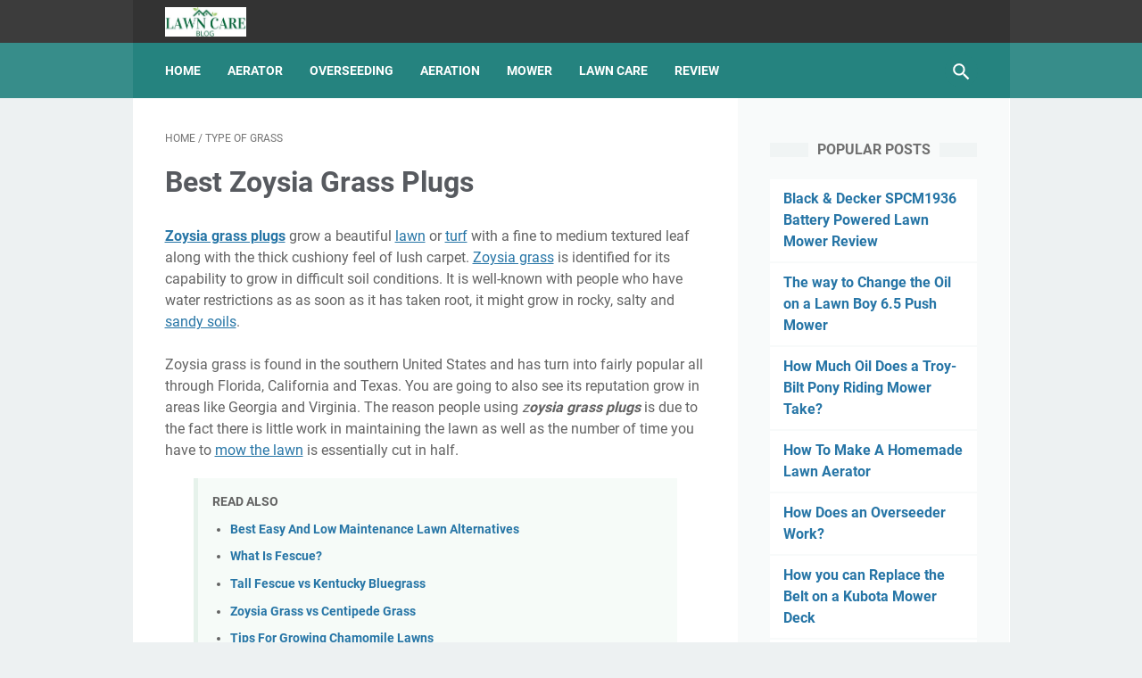

--- FILE ---
content_type: text/html; charset=utf-8
request_url: https://www.google.com/recaptcha/api2/aframe
body_size: 268
content:
<!DOCTYPE HTML><html><head><meta http-equiv="content-type" content="text/html; charset=UTF-8"></head><body><script nonce="bcLG97vo5KGqa_KbHkWS2w">/** Anti-fraud and anti-abuse applications only. See google.com/recaptcha */ try{var clients={'sodar':'https://pagead2.googlesyndication.com/pagead/sodar?'};window.addEventListener("message",function(a){try{if(a.source===window.parent){var b=JSON.parse(a.data);var c=clients[b['id']];if(c){var d=document.createElement('img');d.src=c+b['params']+'&rc='+(localStorage.getItem("rc::a")?sessionStorage.getItem("rc::b"):"");window.document.body.appendChild(d);sessionStorage.setItem("rc::e",parseInt(sessionStorage.getItem("rc::e")||0)+1);localStorage.setItem("rc::h",'1767995090369');}}}catch(b){}});window.parent.postMessage("_grecaptcha_ready", "*");}catch(b){}</script></body></html>

--- FILE ---
content_type: text/javascript; charset=UTF-8
request_url: https://manuallawnaerator.blogspot.com/feeds/posts/summary/-/Type%20Of%20Grass?alt=json-in-script&callback=bacaJuga&max-results=5
body_size: 3123
content:
// API callback
bacaJuga({"version":"1.0","encoding":"UTF-8","feed":{"xmlns":"http://www.w3.org/2005/Atom","xmlns$openSearch":"http://a9.com/-/spec/opensearchrss/1.0/","xmlns$blogger":"http://schemas.google.com/blogger/2008","xmlns$georss":"http://www.georss.org/georss","xmlns$gd":"http://schemas.google.com/g/2005","xmlns$thr":"http://purl.org/syndication/thread/1.0","id":{"$t":"tag:blogger.com,1999:blog-4723593106050504864"},"updated":{"$t":"2024-12-18T19:20:43.557-08:00"},"category":[{"term":"Lawn Mower Repair"},{"term":"Lawn Mower"},{"term":"Lawn Care"},{"term":"Lawn Sprinkler"},{"term":"Lawn Aeration"},{"term":"pest and disease"},{"term":"Lawn Aerator"},{"term":"Type Of Grass"},{"term":"Lawn Mowing"},{"term":"Article"},{"term":"Overseeding"},{"term":"Weed Control"},{"term":"Review"},{"term":"Lawn Mower Oil"},{"term":"Grass Growing"},{"term":"Fertilizing"},{"term":"Mower Deck Removal"},{"term":"Grass Seed"},{"term":"Lawn Tractor"},{"term":"Lawn Leveling"},{"term":"Reseeding"},{"term":"String Trimmer"},{"term":"Weed Eater"},{"term":"Leaf Blower"},{"term":"Snow Blower"}],"title":{"type":"text","$t":"Best Manual Lawn Aerator"},"subtitle":{"type":"html","$t":""},"link":[{"rel":"http://schemas.google.com/g/2005#feed","type":"application/atom+xml","href":"https:\/\/manuallawnaerator.blogspot.com\/feeds\/posts\/summary"},{"rel":"self","type":"application/atom+xml","href":"https:\/\/www.blogger.com\/feeds\/4723593106050504864\/posts\/summary\/-\/Type+Of+Grass?alt=json-in-script\u0026max-results=5"},{"rel":"alternate","type":"text/html","href":"https:\/\/manuallawnaerator.blogspot.com\/search\/label\/Type%20Of%20Grass"},{"rel":"hub","href":"http://pubsubhubbub.appspot.com/"},{"rel":"next","type":"application/atom+xml","href":"https:\/\/www.blogger.com\/feeds\/4723593106050504864\/posts\/summary\/-\/Type+Of+Grass\/-\/Type+Of+Grass?alt=json-in-script\u0026start-index=6\u0026max-results=5"}],"author":[{"name":{"$t":"jeko011"},"uri":{"$t":"http:\/\/www.blogger.com\/profile\/03950676322138179000"},"email":{"$t":"noreply@blogger.com"},"gd$image":{"rel":"http://schemas.google.com/g/2005#thumbnail","width":"16","height":"16","src":"https:\/\/img1.blogblog.com\/img\/b16-rounded.gif"}}],"generator":{"version":"7.00","uri":"http://www.blogger.com","$t":"Blogger"},"openSearch$totalResults":{"$t":"25"},"openSearch$startIndex":{"$t":"1"},"openSearch$itemsPerPage":{"$t":"5"},"entry":[{"id":{"$t":"tag:blogger.com,1999:blog-4723593106050504864.post-8941166798007701781"},"published":{"$t":"2022-06-05T18:04:00.000-07:00"},"updated":{"$t":"2022-06-05T18:04:08.542-07:00"},"category":[{"scheme":"http://www.blogger.com/atom/ns#","term":"Lawn Care"},{"scheme":"http://www.blogger.com/atom/ns#","term":"Type Of Grass"}],"title":{"type":"text","$t":"Tips For Growing Chamomile Lawns"},"summary":{"type":"text","$t":"I associate chamomile with calming, revitalizing tea. Some types of chamomile make good lawn replacements, in addition to being used for tea, cosmetics, and medicine. This article covers how to grow chamomile as a lawn alternative and chamomile lawn care.\n\nGrowing Chamomile Lawns\n\nChamomile lawns have benefits over grass. They don't need mowing, fertilizing, or edging and are good in regions with"},"link":[{"rel":"edit","type":"application/atom+xml","href":"https:\/\/www.blogger.com\/feeds\/4723593106050504864\/posts\/default\/8941166798007701781"},{"rel":"self","type":"application/atom+xml","href":"https:\/\/www.blogger.com\/feeds\/4723593106050504864\/posts\/default\/8941166798007701781"},{"rel":"alternate","type":"text/html","href":"https:\/\/manuallawnaerator.blogspot.com\/2022\/06\/tips-for-growing-chamomile-lawns.html","title":"Tips For Growing Chamomile Lawns"}],"author":[{"name":{"$t":"jeko011"},"uri":{"$t":"http:\/\/www.blogger.com\/profile\/03950676322138179000"},"email":{"$t":"noreply@blogger.com"},"gd$image":{"rel":"http://schemas.google.com/g/2005#thumbnail","width":"16","height":"16","src":"https:\/\/img1.blogblog.com\/img\/b16-rounded.gif"}}],"media$thumbnail":{"xmlns$media":"http://search.yahoo.com/mrss/","url":"https:\/\/blogger.googleusercontent.com\/img\/b\/R29vZ2xl\/AVvXsEhRKsCeAzbCToADBkX8Oz6JC75F2zHraO4UQH8BnystaXlApj-HLpmUuVgsQiyh3cLl2wHt-CLFyQ6ureVQCGQXRKSZT-E6K1MOiERihwN5enh6Z4nfFys1HutVk1AJMMvi1qeUZQEXC_SpVFYIcRevi0Ij4A3SSkaQesNeJNRA5BnvWl6KW2_5Py4G\/s72-w320-h166-c\/Chamomile%20Lawns.jpg","height":"72","width":"72"}},{"id":{"$t":"tag:blogger.com,1999:blog-4723593106050504864.post-899500121629429732"},"published":{"$t":"2022-06-05T16:54:00.002-07:00"},"updated":{"$t":"2022-06-05T16:54:58.608-07:00"},"category":[{"scheme":"http://www.blogger.com/atom/ns#","term":"Type Of Grass"}],"title":{"type":"text","$t":"Best Easy And Low Maintenance Lawn Alternatives"},"summary":{"type":"text","$t":"Walking on the earth has numerous health and well-being benefits. Traditional turf lawns come with costs like fuel for mowers, fertilizers, pesticides, and watering. But it's not just money. Standard grass lawns are demanding on the environment. Frequent mowing and maintenance cause harmful pollutants (get this: 17 million gallons of gasoline are spilled annually while refueling lawn mowers). "},"link":[{"rel":"edit","type":"application/atom+xml","href":"https:\/\/www.blogger.com\/feeds\/4723593106050504864\/posts\/default\/899500121629429732"},{"rel":"self","type":"application/atom+xml","href":"https:\/\/www.blogger.com\/feeds\/4723593106050504864\/posts\/default\/899500121629429732"},{"rel":"alternate","type":"text/html","href":"https:\/\/manuallawnaerator.blogspot.com\/2022\/06\/best-low-maintenance-lawn-alternative.html","title":"Best Easy And Low Maintenance Lawn Alternatives"}],"author":[{"name":{"$t":"jeko011"},"uri":{"$t":"http:\/\/www.blogger.com\/profile\/03950676322138179000"},"email":{"$t":"noreply@blogger.com"},"gd$image":{"rel":"http://schemas.google.com/g/2005#thumbnail","width":"16","height":"16","src":"https:\/\/img1.blogblog.com\/img\/b16-rounded.gif"}}],"media$thumbnail":{"xmlns$media":"http://search.yahoo.com/mrss/","url":"https:\/\/blogger.googleusercontent.com\/img\/b\/R29vZ2xl\/AVvXsEiba7KLcTemm2gj34sESPEW5ZHACCbxw72oX2q8nVEwMyEFU-02dICxPaFtz47axpMYDS7MXxnjebhmMfU4iooL-cimg3FSJ4ohdoPZ6so1jyWWFCiCjyrPzeduSI-JeOjKWVoY3o8jyqGJCCuBR2s0zrYyutnBzGJyV5Fg1EVfVaVOg3DB2yUBAQlQ\/s72-w320-h239-c\/Lawn%20Alternatives.png","height":"72","width":"72"}},{"id":{"$t":"tag:blogger.com,1999:blog-4723593106050504864.post-3373148554486423467"},"published":{"$t":"2021-07-28T10:32:00.001-07:00"},"updated":{"$t":"2022-03-22T22:30:15.330-07:00"},"category":[{"scheme":"http://www.blogger.com/atom/ns#","term":"Type Of Grass"}],"title":{"type":"text","$t":"What Is Fescue?"},"summary":{"type":"text","$t":"\n\n\nFescue is a well-known cool season lawn grass, mainly due to the fact it really is capable to take shade. In fact it really is the only family of grasses that may be sustained year-round in regions which are heavily shaded. This grass falls into two main categories: tall fescue and fine fescue. Fescues have an totally different type of maintenance plan than that of other widely utilised turfs "},"link":[{"rel":"edit","type":"application/atom+xml","href":"https:\/\/www.blogger.com\/feeds\/4723593106050504864\/posts\/default\/3373148554486423467"},{"rel":"self","type":"application/atom+xml","href":"https:\/\/www.blogger.com\/feeds\/4723593106050504864\/posts\/default\/3373148554486423467"},{"rel":"alternate","type":"text/html","href":"https:\/\/manuallawnaerator.blogspot.com\/2018\/03\/what-is-fescue.html","title":"What Is Fescue?"}],"author":[{"name":{"$t":"jeko011"},"uri":{"$t":"http:\/\/www.blogger.com\/profile\/03950676322138179000"},"email":{"$t":"noreply@blogger.com"},"gd$image":{"rel":"http://schemas.google.com/g/2005#thumbnail","width":"16","height":"16","src":"https:\/\/img1.blogblog.com\/img\/b16-rounded.gif"}}],"media$thumbnail":{"xmlns$media":"http://search.yahoo.com/mrss/","url":"https:\/\/blogger.googleusercontent.com\/img\/b\/R29vZ2xl\/AVvXsEifOu-_OksAWdv05P5LWE8Y-GZTRwE4UbVaXLeOgdVwlLR7QUMO6GIVSnIskUUMV2UNS9FSODityZmZX0TaDBlsZZsgsPvH-GEAxTh9_COphTP24YaGIS5SrasFaPMqns0VTNjKTpTfe10\/s72-w640-h480-c\/what+is+fescue.jpg","height":"72","width":"72"}},{"id":{"$t":"tag:blogger.com,1999:blog-4723593106050504864.post-3627711980689481070"},"published":{"$t":"2021-03-18T04:13:00.007-07:00"},"updated":{"$t":"2021-03-18T06:09:04.689-07:00"},"category":[{"scheme":"http://www.blogger.com/atom/ns#","term":"Type Of Grass"}],"title":{"type":"text","$t":"Tall Fescue vs Kentucky Bluegrass"},"summary":{"type":"text","$t":"Are you confused about the option Tall Fescue Vs Kentucky Bluegrass for your lawn? Are you facing trouble in deciding which one is better for your lawn? Would you like to know the distinctions between these 2 kinds of grass?Both are cool-season grasses. These are foot traffic tolerant. Kentucky bluegrass is not heat tolerant and goes inactive in hot weather. Moreover, it requires more nitrogen "},"link":[{"rel":"edit","type":"application/atom+xml","href":"https:\/\/www.blogger.com\/feeds\/4723593106050504864\/posts\/default\/3627711980689481070"},{"rel":"self","type":"application/atom+xml","href":"https:\/\/www.blogger.com\/feeds\/4723593106050504864\/posts\/default\/3627711980689481070"},{"rel":"alternate","type":"text/html","href":"https:\/\/manuallawnaerator.blogspot.com\/2021\/03\/tall-fescue-vs-kentucky-bluegrass.html","title":"Tall Fescue vs Kentucky Bluegrass"}],"author":[{"name":{"$t":"jeko011"},"uri":{"$t":"http:\/\/www.blogger.com\/profile\/03950676322138179000"},"email":{"$t":"noreply@blogger.com"},"gd$image":{"rel":"http://schemas.google.com/g/2005#thumbnail","width":"16","height":"16","src":"https:\/\/img1.blogblog.com\/img\/b16-rounded.gif"}}],"media$thumbnail":{"xmlns$media":"http://search.yahoo.com/mrss/","url":"https:\/\/blogger.googleusercontent.com\/img\/b\/R29vZ2xl\/AVvXsEhOPmCqtWjMzl3yTRvr0tkVUbyGqN6KwspdumqgVfDLoWjNvw-jtFE97mH20rahxqRGbdgd0JI9hq7iVAtn_iDh_3S-dpv7FBKjfP5o1QMPhCREiRK-7JWbC3ZHoJ9HCeqBFmwadLzVoRU\/s72-w320-h198-c\/tall+fescue+vs+kentucky+bluegrass.jpg","height":"72","width":"72"}},{"id":{"$t":"tag:blogger.com,1999:blog-4723593106050504864.post-2102300928729169421"},"published":{"$t":"2021-03-08T01:35:00.002-08:00"},"updated":{"$t":"2022-04-14T22:13:41.016-07:00"},"category":[{"scheme":"http://www.blogger.com/atom/ns#","term":"Type Of Grass"}],"title":{"type":"text","$t":"Zoysia Grass vs Centipede Grass"},"summary":{"type":"text","$t":"\n\n\nZoysiagrass and centipedegrass get a long time to make a thick lawn. Both zoysiagrass (Zoysia spp.) and centipedegrass (Eremchloa ophiuroides) are medium-textured warm-season turf grasses which might be well adapted for use in lawns in Southern climates. Both grasses stand up comparatively well to heat and drought, but centipedegrass is far more prone to pest and disease problems than "},"link":[{"rel":"edit","type":"application/atom+xml","href":"https:\/\/www.blogger.com\/feeds\/4723593106050504864\/posts\/default\/2102300928729169421"},{"rel":"self","type":"application/atom+xml","href":"https:\/\/www.blogger.com\/feeds\/4723593106050504864\/posts\/default\/2102300928729169421"},{"rel":"alternate","type":"text/html","href":"https:\/\/manuallawnaerator.blogspot.com\/2018\/04\/zoysia-grass-vs-centipede-grass.html","title":"Zoysia Grass vs Centipede Grass"}],"author":[{"name":{"$t":"jeko011"},"uri":{"$t":"http:\/\/www.blogger.com\/profile\/03950676322138179000"},"email":{"$t":"noreply@blogger.com"},"gd$image":{"rel":"http://schemas.google.com/g/2005#thumbnail","width":"16","height":"16","src":"https:\/\/img1.blogblog.com\/img\/b16-rounded.gif"}}],"media$thumbnail":{"xmlns$media":"http://search.yahoo.com/mrss/","url":"https:\/\/blogger.googleusercontent.com\/img\/b\/R29vZ2xl\/AVvXsEj2By9g2ixQ7lsAz9oCIrGshJNtYEPVVW7ifrR_p-9ocVN0EHLCR4kv-vRgDqNkO1eCzdZKyVxIYq_1C2cR5suikJdiiGRa47rXxgSIvYvecXbJsp2Jkvc-xrjHDOirq8KKMdwiJ93IFvw\/s72-c\/Zoysia+Grass+vs+Centipede+Grass.jpg","height":"72","width":"72"}}]}});

--- FILE ---
content_type: text/javascript; charset=UTF-8
request_url: https://manuallawnaerator.blogspot.com/feeds/posts/summary/-/Type%20Of%20Grass?alt=json-in-script&orderby=updated&max-results=0&callback=msRandomIndex
body_size: 440
content:
// API callback
msRandomIndex({"version":"1.0","encoding":"UTF-8","feed":{"xmlns":"http://www.w3.org/2005/Atom","xmlns$openSearch":"http://a9.com/-/spec/opensearchrss/1.0/","xmlns$blogger":"http://schemas.google.com/blogger/2008","xmlns$georss":"http://www.georss.org/georss","xmlns$gd":"http://schemas.google.com/g/2005","xmlns$thr":"http://purl.org/syndication/thread/1.0","id":{"$t":"tag:blogger.com,1999:blog-4723593106050504864"},"updated":{"$t":"2024-12-18T19:20:43.557-08:00"},"category":[{"term":"Lawn Mower Repair"},{"term":"Lawn Mower"},{"term":"Lawn Care"},{"term":"Lawn Sprinkler"},{"term":"Lawn Aeration"},{"term":"pest and disease"},{"term":"Lawn Aerator"},{"term":"Type Of Grass"},{"term":"Lawn Mowing"},{"term":"Article"},{"term":"Overseeding"},{"term":"Weed Control"},{"term":"Review"},{"term":"Lawn Mower Oil"},{"term":"Grass Growing"},{"term":"Fertilizing"},{"term":"Mower Deck Removal"},{"term":"Grass Seed"},{"term":"Lawn Tractor"},{"term":"Lawn Leveling"},{"term":"Reseeding"},{"term":"String Trimmer"},{"term":"Weed Eater"},{"term":"Leaf Blower"},{"term":"Snow Blower"}],"title":{"type":"text","$t":"Best Manual Lawn Aerator"},"subtitle":{"type":"html","$t":""},"link":[{"rel":"http://schemas.google.com/g/2005#feed","type":"application/atom+xml","href":"https:\/\/manuallawnaerator.blogspot.com\/feeds\/posts\/summary"},{"rel":"self","type":"application/atom+xml","href":"https:\/\/www.blogger.com\/feeds\/4723593106050504864\/posts\/summary\/-\/Type+Of+Grass?alt=json-in-script\u0026max-results=0\u0026orderby=updated"},{"rel":"alternate","type":"text/html","href":"https:\/\/manuallawnaerator.blogspot.com\/search\/label\/Type%20Of%20Grass"},{"rel":"hub","href":"http://pubsubhubbub.appspot.com/"}],"author":[{"name":{"$t":"jeko011"},"uri":{"$t":"http:\/\/www.blogger.com\/profile\/03950676322138179000"},"email":{"$t":"noreply@blogger.com"},"gd$image":{"rel":"http://schemas.google.com/g/2005#thumbnail","width":"16","height":"16","src":"https:\/\/img1.blogblog.com\/img\/b16-rounded.gif"}}],"generator":{"version":"7.00","uri":"http://www.blogger.com","$t":"Blogger"},"openSearch$totalResults":{"$t":"25"},"openSearch$startIndex":{"$t":"1"},"openSearch$itemsPerPage":{"$t":"0"}}});

--- FILE ---
content_type: text/javascript; charset=UTF-8
request_url: https://manuallawnaerator.blogspot.com/feeds/posts/default/-/Type%20Of%20Grass?alt=json-in-script&orderby=updated&start-index=4&max-results=9&callback=msRelatedPosts
body_size: 19263
content:
// API callback
msRelatedPosts({"version":"1.0","encoding":"UTF-8","feed":{"xmlns":"http://www.w3.org/2005/Atom","xmlns$openSearch":"http://a9.com/-/spec/opensearchrss/1.0/","xmlns$blogger":"http://schemas.google.com/blogger/2008","xmlns$georss":"http://www.georss.org/georss","xmlns$gd":"http://schemas.google.com/g/2005","xmlns$thr":"http://purl.org/syndication/thread/1.0","id":{"$t":"tag:blogger.com,1999:blog-4723593106050504864"},"updated":{"$t":"2024-12-18T19:20:43.557-08:00"},"category":[{"term":"Lawn Mower Repair"},{"term":"Lawn Mower"},{"term":"Lawn Care"},{"term":"Lawn Sprinkler"},{"term":"Lawn Aeration"},{"term":"pest and disease"},{"term":"Lawn Aerator"},{"term":"Type Of Grass"},{"term":"Lawn Mowing"},{"term":"Article"},{"term":"Overseeding"},{"term":"Weed Control"},{"term":"Review"},{"term":"Lawn Mower Oil"},{"term":"Grass Growing"},{"term":"Fertilizing"},{"term":"Mower Deck Removal"},{"term":"Grass Seed"},{"term":"Lawn Tractor"},{"term":"Lawn Leveling"},{"term":"Reseeding"},{"term":"String Trimmer"},{"term":"Weed Eater"},{"term":"Leaf Blower"},{"term":"Snow Blower"}],"title":{"type":"text","$t":"Best Manual Lawn Aerator"},"subtitle":{"type":"html","$t":""},"link":[{"rel":"http://schemas.google.com/g/2005#feed","type":"application/atom+xml","href":"https:\/\/manuallawnaerator.blogspot.com\/feeds\/posts\/default"},{"rel":"self","type":"application/atom+xml","href":"https:\/\/www.blogger.com\/feeds\/4723593106050504864\/posts\/default\/-\/Type+Of+Grass?alt=json-in-script\u0026start-index=4\u0026max-results=9\u0026orderby=updated"},{"rel":"alternate","type":"text/html","href":"https:\/\/manuallawnaerator.blogspot.com\/search\/label\/Type%20Of%20Grass"},{"rel":"hub","href":"http://pubsubhubbub.appspot.com/"},{"rel":"previous","type":"application/atom+xml","href":"https:\/\/www.blogger.com\/feeds\/4723593106050504864\/posts\/default\/-\/Type+Of+Grass\/-\/Type+Of+Grass?alt=json-in-script\u0026start-index=1\u0026max-results=9\u0026orderby=updated"},{"rel":"next","type":"application/atom+xml","href":"https:\/\/www.blogger.com\/feeds\/4723593106050504864\/posts\/default\/-\/Type+Of+Grass\/-\/Type+Of+Grass?alt=json-in-script\u0026start-index=13\u0026max-results=9\u0026orderby=updated"}],"author":[{"name":{"$t":"jeko011"},"uri":{"$t":"http:\/\/www.blogger.com\/profile\/03950676322138179000"},"email":{"$t":"noreply@blogger.com"},"gd$image":{"rel":"http://schemas.google.com/g/2005#thumbnail","width":"16","height":"16","src":"https:\/\/img1.blogblog.com\/img\/b16-rounded.gif"}}],"generator":{"version":"7.00","uri":"http://www.blogger.com","$t":"Blogger"},"openSearch$totalResults":{"$t":"25"},"openSearch$startIndex":{"$t":"4"},"openSearch$itemsPerPage":{"$t":"9"},"entry":[{"id":{"$t":"tag:blogger.com,1999:blog-4723593106050504864.post-2127242325641948296"},"published":{"$t":"2018-04-11T13:40:00.006-07:00"},"updated":{"$t":"2022-04-14T22:17:31.641-07:00"},"category":[{"scheme":"http://www.blogger.com/atom/ns#","term":"Type Of Grass"}],"title":{"type":"text","$t":"Zoysia Grass Vs. Bermuda"},"content":{"type":"html","$t":"\u003Cdiv dir=\"ltr\" style=\"text-align: left;\" trbidi=\"on\"\u003E\n\u003Cdiv class=\"separator\" style=\"clear: both; text-align: center;\"\u003E\n\u003Ca href=\"https:\/\/blogger.googleusercontent.com\/img\/b\/R29vZ2xl\/AVvXsEj2AUmaW8de390mJgpcya_WdrAUbLsOPUUN-dfj0rcBskT17qK2-XByAKeJ1hFQkt7JkXQM55D4IF2krpUNb4aHLIQ9SlFKHnGNeNlsOVxYRgvOEPmyPiGIhgN6QEQ4F1ORlQald56DTLw\/s1600\/Zoysia+Grass+Vs.+Bermuda.jpg\" style=\"margin-left: 1em; margin-right: 1em;\"\u003E\u003Cimg alt=\"Zoysia Grass Vs. Bermuda\" border=\"0\" data-original-height=\"360\" data-original-width=\"760\" height=\"150\" src=\"https:\/\/blogger.googleusercontent.com\/img\/b\/R29vZ2xl\/AVvXsEj2AUmaW8de390mJgpcya_WdrAUbLsOPUUN-dfj0rcBskT17qK2-XByAKeJ1hFQkt7JkXQM55D4IF2krpUNb4aHLIQ9SlFKHnGNeNlsOVxYRgvOEPmyPiGIhgN6QEQ4F1ORlQald56DTLw\/s320\/Zoysia+Grass+Vs.+Bermuda.jpg\" title=\"Zoysia Grass Vs. Bermuda\" width=\"320\" \/\u003E\u003C\/a\u003E\u003C\/div\u003E\n\u003Ca href=\"https:\/\/manuallawnaerator.blogspot.com\/2018\/03\/what-is-zoysia-grass.html\"\u003EZoysia grass\u003C\/a\u003E (Zoysia japonica) and \u003Ca href=\"https:\/\/manuallawnaerator.blogspot.com\/2018\/03\/what-is-bermuda-grass.html\"\u003EBermuda grass\u003C\/a\u003E (Cynodon dactylon) are \u003Ca href=\"https:\/\/manuallawnaerator.blogspot.com\/2018\/03\/warm-season-grasses.html\"\u003Ewarm-season turf grasses\u003C\/a\u003E that thrive at temperatures among 60 and 75 degrees Fahrenheit and turn brown in their winter dormant intervals. Zoysia grass grows in U.S. Division of Agriculture plant hardiness zones 5 by means of ten, and Bermuda grass is hardy in USDA plant hardiness zones seven by way of 10. Bermuda grass grows faster than zoysia grass, but this feature can be a disadvantage in case the Bermuda grass gets invasive.\u003C\/div\u003E\u003Ch2 style=\"text-align: left;\"\u003EDifferent Between\u0026nbsp;zoysia vs bermuda grass\u003C\/h2\u003E\u003Cdiv dir=\"ltr\" style=\"text-align: left;\" trbidi=\"on\"\u003EBelow we will discuss the different between\u0026nbsp;\u003Cb\u003E\u003Ca href=\"https:\/\/manuallawnaerator.blogspot.com\/\" target=\"_blank\"\u003Ezoysia vs bermuda grass\u003C\/a\u003E\u003C\/b\u003E.\u003C\/div\u003E\u003Cdiv dir=\"ltr\" style=\"text-align: left;\" trbidi=\"on\"\u003E\n\u003Ch3 style=\"text-align: left;\"\u003E\nZoysia Grass\u003C\/h3\u003E\nZoysia grass features a fine to medium texture as well as a dark green colour. The 1\/10-inch-wide leaf blades, which are stiffer than Bermuda grass blades, have short hairs and emerge at right angles for the leaf stalks. The seeds form along opposite sides of the spike. Zoysia grass spreads gradually along above-ground stolons and underground rhizomes, and requires two to four many years to establish from \u003Ca href=\"https:\/\/manuallawnaerator.blogspot.com\/2018\/04\/best-zoysia-grass-plugs.html\"\u003Eplugs or sod\u003C\/a\u003E. It grows into a dense, uniform lawn that tolerates heavy traffic. You can read about\u0026nbsp;\u0026nbsp;\u003Ca href=\"https:\/\/manuallawnaerator.blogspot.com\/2018\/04\/the-different-types-of-zoysia-grass.html\" target=\"_blank\"\u003Etypes of zoysia grass seed \u003C\/a\u003Eto learn more\u003Cbr \/\u003E\n\u003Ch3\u003E\nBermuda Grass\u003C\/h3\u003E\nWidespread Bermuda grass is really a grayish green, medium- to coarse-textured grass that tolerates heavy traffic. It's 1\/4-inch-wide, hairless leaf blades and branched flower spikes. Typical Bermuda grass establishes from sod, plugs, stolons or seed, and quickly spreads along stolons and rhizomes. Hybrid Bermuda grass (Cynodon spp.), which also tolerates traffic, has leaf blades as narrow as 1\/16 inch and kinds a denser lawn than typical Bermuda grass. Cultivars include fine-textured, bluish green “Tifgreen” and medium-textured, dark green “Tifway II.” Except for “Savannah” and a few other cultivars, most hybrids do not produce seed and need to establish from sod or stolons.\u003Cbr \/\u003E\n\u003Ch3\u003E\nCulture\u003C\/h3\u003E\nBermuda grass requires complete sun, but zoysia grass grows in full sun or partial shade. Both grasses desire soil pH in between 5.five and seven.0, and need one inch of water every single week during spring and summer. Zoysia needs 1\/2 pound of nitrogen per one,000 square feet each month starting three weeks following the lawn turns green, and twice more mid- to late summer, states the North Carolina State University Cooperative Extension. Bermuda grass requirements 1\/2 to one pound of nitrogen per one,000 square feet each four to six weeks in spring and summer. Having a reel mower, \u003Ca href=\"https:\/\/manuallawnaerator.blogspot.com\/2018\/05\/how-you-can-mowing-bermuda-grass.html\"\u003Emow Bermuda grass\u003C\/a\u003E to 3\/4 inch to one inch high and zoysia grass to 1\/2 inch high, but consider care to not scalp the lawn.\u003Cbr \/\u003E\n\u003Ch3\u003E\nPests and Disease\u003C\/h3\u003E\nBoth Bermuda grass and zoysia grass are susceptible to pests such as \u003Ca href=\"https:\/\/manuallawnaerator.blogspot.com\/2020\/05\/parasitic-nematodes-in-lawn.html\"\u003Emicroscopic nematodes\u003C\/a\u003E, which trigger thinning, stunting and yellow patches. To control nematodes, clean soil from your lawn equipment and do not introduce soil from an infested area. Both grasses are prone to ailments like rust, which triggers weak, rust-colored, patches in nitrogen-poor lawns, and spring dead spot, which causes 12-inch circular dead areas at temperatures below 65 degrees F. Correct fertilization and other acceptable cultural practices help prevent pests and illnesses in both grasses.\u003Cbr \/\u003E\n\u003Ch3\u003E\nInvasive Bermuda Grass\u003C\/h3\u003E\nAs opposed to slow-growing zoysia, Bermuda grass can turn out to be an invasive weed. Black plastic mulch and shade trees block sunlight and help control sun-loving Bermuda grass. Within the summer, cover closely mowed Bermuda grass with clear plastic mulch if you need to solarize and kill the grass and seeds. You can spray glyphosate herbicide on vigorously growing Bermuda grass, but keep the herbicide away from your garden plants. Mix 2\/3 ounce of glyphosate per gallon of water, and spray the grass on a calm day. Wear protective clothing; keep other people and pets away through the sprayed grass.\u003C\/div\u003E\n\u003Ch3 style=\"text-align: left;\"\u003EMore About Zoysia Grass\u003C\/h3\u003E\u003Ca href=\"https:\/\/manuallawnaerator.blogspot.com\/2018\/04\/best-zoysia-grass-plugs.html\"\u003E\u003C\/a\u003E\u003Cul style=\"text-align: left;\"\u003E\u003Ca href=\"https:\/\/manuallawnaerator.blogspot.com\/2018\/04\/best-zoysia-grass-plugs.html\"\u003E\u003C\/a\u003E\u003Cli\u003E\u003Ca href=\"https:\/\/manuallawnaerator.blogspot.com\/2018\/04\/best-zoysia-grass-plugs.html\"\u003E\u003C\/a\u003E\u003Ca href=\"https:\/\/manuallawnaerator.blogspot.com\/2018\/04\/best-zoysia-grass-plugs.html\"\u003EBest Zoysia Grass Plugs\u003C\/a\u003E\u003C\/li\u003E\u003Cli\u003E\u003Ca href=\"https:\/\/manuallawnaerator.blogspot.com\/2018\/04\/how-much-does-zoysia-sod-cost.html\"\u003ECost of Zoysia | Cost Per Pallet And Comparison\u003C\/a\u003E\u003C\/li\u003E\u003Cli\u003E\u003Ca href=\"https:\/\/manuallawnaerator.blogspot.com\/2018\/04\/zoysia-grass-problems.html\"\u003EZoysia Grass Problems\u003C\/a\u003E\u003C\/li\u003E\u003Cli\u003E\u003Ca href=\"https:\/\/manuallawnaerator.blogspot.com\/2018\/04\/the-different-types-of-zoysia-grass.html\"\u003EThe Different Types of Zoysia Grass\u003C\/a\u003E\u003C\/li\u003E\u003Cli\u003E\u003Ca href=\"https:\/\/manuallawnaerator.blogspot.com\/2018\/04\/best-zoysia-grass-fertilizer.html\"\u003EBest Zoysia Grass Fertilizer\u003C\/a\u003E\u003C\/li\u003E\u003Cli\u003E\u003Ca href=\"https:\/\/manuallawnaerator.blogspot.com\/2018\/03\/what-is-zoysia-grass.html\"\u003EWhat is Zoysia Grass?\u003C\/a\u003E\u003C\/li\u003E\u003Cli\u003E\u003Ca href=\"https:\/\/manuallawnaerator.blogspot.com\/2018\/06\/lawn-mower-for-zoysia-grass.html\"\u003EBest Lawn Mower For Zoysia Grass\u003C\/a\u003E\u003C\/li\u003E\u003C\/ul\u003E"},"link":[{"rel":"edit","type":"application/atom+xml","href":"https:\/\/www.blogger.com\/feeds\/4723593106050504864\/posts\/default\/2127242325641948296"},{"rel":"self","type":"application/atom+xml","href":"https:\/\/www.blogger.com\/feeds\/4723593106050504864\/posts\/default\/2127242325641948296"},{"rel":"alternate","type":"text/html","href":"https:\/\/manuallawnaerator.blogspot.com\/2018\/04\/zoysia-grass-vs-bermuda.html","title":"Zoysia Grass Vs. Bermuda"}],"author":[{"name":{"$t":"jeko011"},"uri":{"$t":"http:\/\/www.blogger.com\/profile\/03950676322138179000"},"email":{"$t":"noreply@blogger.com"},"gd$image":{"rel":"http://schemas.google.com/g/2005#thumbnail","width":"16","height":"16","src":"https:\/\/img1.blogblog.com\/img\/b16-rounded.gif"}}],"media$thumbnail":{"xmlns$media":"http://search.yahoo.com/mrss/","url":"https:\/\/blogger.googleusercontent.com\/img\/b\/R29vZ2xl\/AVvXsEj2AUmaW8de390mJgpcya_WdrAUbLsOPUUN-dfj0rcBskT17qK2-XByAKeJ1hFQkt7JkXQM55D4IF2krpUNb4aHLIQ9SlFKHnGNeNlsOVxYRgvOEPmyPiGIhgN6QEQ4F1ORlQald56DTLw\/s72-c\/Zoysia+Grass+Vs.+Bermuda.jpg","height":"72","width":"72"}},{"id":{"$t":"tag:blogger.com,1999:blog-4723593106050504864.post-1408973357775653097"},"published":{"$t":"2018-04-13T08:57:00.004-07:00"},"updated":{"$t":"2022-04-14T22:16:40.313-07:00"},"category":[{"scheme":"http://www.blogger.com/atom/ns#","term":"Type Of Grass"}],"title":{"type":"text","$t":"When To Plant Zoysia Grass"},"content":{"type":"html","$t":"\u003Cdiv dir=\"ltr\" style=\"text-align: left;\" trbidi=\"on\"\u003E\n\u003Cdiv class=\"separator\" style=\"clear: both; text-align: center;\"\u003E\n\u003Ca href=\"https:\/\/blogger.googleusercontent.com\/img\/b\/R29vZ2xl\/AVvXsEgRQd2lYCZRH01OF7-ervHGWOeMktt1qBeOg8ZlqG2dM6AZXEC4h-LX4vw1Yi6hyphenhyphenq81FolgjDlUegm_cPlmctwaJXUU4zh_p_uZiTLYBYgmdf8K2lArPB2QfC21UbYxk1lepZI6VK_tLOU\/s1600\/When+To+Plant+Zoysia+Grass.jpg\" style=\"margin-left: 1em; margin-right: 1em;\"\u003E\u003Cimg alt=\"When To Plant Zoysia Grass\" border=\"0\" data-original-height=\"469\" data-original-width=\"625\" height=\"240\" src=\"https:\/\/blogger.googleusercontent.com\/img\/b\/R29vZ2xl\/AVvXsEgRQd2lYCZRH01OF7-ervHGWOeMktt1qBeOg8ZlqG2dM6AZXEC4h-LX4vw1Yi6hyphenhyphenq81FolgjDlUegm_cPlmctwaJXUU4zh_p_uZiTLYBYgmdf8K2lArPB2QfC21UbYxk1lepZI6VK_tLOU\/s320\/When+To+Plant+Zoysia+Grass.jpg\" title=\"When To Plant Zoysia Grass\" width=\"320\" \/\u003E\u003C\/a\u003E\u003C\/div\u003E\n\u003Ca href=\"https:\/\/manuallawnaerator.blogspot.com\/2018\/03\/what-is-zoysia-grass.html\"\u003EZoysiagrass\u003C\/a\u003E (Zoysia spp.) offers a tough, thick, low-maintenance turf for residential and industrial \u003Ca href=\"https:\/\/manuallawnaerator.blogspot.co.id\/\"\u003Elawns\u003C\/a\u003E. A warm-season grass, it is hardy in U.S. Division of Agriculture plant hardiness zones six via 9, depending on the species. Despite the fact that it really is winter hardy, it becomes dormant and turns brown when temperatures drop under fifty five degrees Fahrenheit. \u003Ca href=\"https:\/\/manuallawnaerator.blogspot.com\/2018\/04\/best-zoysia-grass-plugs.html\"\u003EZoysia sod\u003C\/a\u003E could be installed at any time of 12 months, but the optimum time is when the grass is actively growing, from late spring by way of late summer.\u003Cbr \/\u003E\n\u003Ch2\u003E\nZoysiagrass Species\u003C\/h2\u003E\nThe \u003Ca href=\"https:\/\/manuallawnaerator.blogspot.com\/2018\/04\/the-different-types-of-zoysia-grass.html\"\u003Ethree principal species\u003C\/a\u003E of zoysiagrass used inside the United States are Japanese or Korean lawn grass (Zoysia japonica), Manilagrass (Zoysia matrella) and Korean velvet grass (Zoysia tenuifolia).\u003Cbr \/\u003E\n\u003Cbr \/\u003E\nJapanese lawn grass is coarse with hairy leaves. It grows faster than other varieties and it is far more cold tolerant. While some \u003Ca href=\"https:\/\/manuallawnaerator.blogspot.com\/2018\/04\/the-different-types-of-zoysia-grass.html\" target=\"_blank\"\u003Ezoysia types\u003C\/a\u003E\u0026nbsp;are available as seed, people available as sod and plugs grow into higher-quality turf. 'BA-189,' El Toro' and 'Zenith' are amongst the many varieties available. 'Companion' and 'Zenith' may also be available as seed.\u003Cbr \/\u003E\n\u003Cbr \/\u003E\nManilagrass, introduced for the United States in 1911, grows in shade as well as complete sun. Manilagrass is grown as far north as Connecticut, however it turns brown after the primary challenging frost and doesn't turn green again till late spring. 'Diamond,' designed by Texas A\u0026amp;M University in 1996, tolerates salt and shade, but has low cold tolerance.\u003Cbr \/\u003E\n\u003Cbr \/\u003E\nKorean velvet grass is often used as an ornamental ground cover instead of lawn grass. The grass grows in soft, tufted clumps with a mounded appearance. Even though it might be mowed, it really is generally left unmowed. The dark-green grass spreads very slowly and it is the least cold tolerant of the zoysia species. 'Emerald,' a hybrid of Korean velvet grass and Japanese lawn grass, combines the best qualities of the two species, with a fine texture, cold tolerance and more quickly growth.\u003Cbr \/\u003E\n\u003Ch2\u003E\nInstallation of Zoysia Grass\u003C\/h2\u003E\nIf desired, spray the area with glyphosate or another nonselective herbicide two weeks before removing all grass, weeds and other vegetation. Wear a dust mask, gloves, safety goggles, long pants, long sleeves, socks and closed-toe shoes when you use herbicides. These herbicides kill all plants; use caution near desired plants, shrubs and trees. Make sure read and follow all directions on the product label and keep out of reach of children and pets.\u003Cbr \/\u003E\n\u003Cbr \/\u003E\nHave the soil tested to determine what amendments may be necessary for the health of the lawn. Spread lime or sulfur and fertilizer according towards the soil test results; then apply 1 inch of compost over the soil. If you're not having the soil tested, add a 5-10-15 fertilizer according for the package directions. Till to a depth of six inches with a rototiller.\u003Cbr \/\u003E\n\u003Cbr \/\u003E\nRake the soil smooth and remove any sticks, roots, rocks and other debris. Roll a lawn roller over the soil. Fill any low spots with topsoil or compost and roll once more. Water the soil the night before you lay the sod, adding 1\/4 to 1\/2 inch of water towards the entire area; the soil must be moist once the sod is put in. Lay the sod in rows, butting the ends tightly together and staggering the seams when installing adjoining rows. Use a clean, sharp utility knife to cut the sod to fit around the edges of any hardscape. Once the sod is set up, roll it with the lawn roller to ensure solid contact between the moist soil and the sod's roots. Apply 1 inch of water for the new lawn.\u003Cbr \/\u003E\n\u003Ch2\u003E\nCare and Maintaining\u0026nbsp;Zoysia Grass\u003C\/h2\u003E\nContinue to water the newly set up sod every morning to keep the top inch of soil moist. Right after the sod has rooted, between two and six weeks following installation, reduce water to 1\/4 inch every three days for nine days, then 1\/2 inch twice in 10 days, then 1 inch of water weekly. Adjust watering as needed to accommodate rainfall or watering restrictions.\u003Cbr \/\u003E\n\u003Cbr \/\u003E\nBegin mowing once the zoysiagrass reaches a height of 3 to 4 inches. Remove approximately 1\/3 of the grass at each mowing and leave the clippings on the grass. \u003Ca href=\"https:\/\/manuallawnaerator.blogspot.com\/2018\/04\/zoysia-grass-maintenance-how-to-care.html\"\u003EMaintain the zoysia grass\u003C\/a\u003E between 1 and 2 inches tall. Korean velvet grass doesn't need mowing, but if an easy lawn is your objective, set the mower to at least 1\/2 inch.\u003Cbr \/\u003E\n\u003Cbr \/\u003E\nFertilize in spring and fall with a 1-2-1 \u003Ca href=\"https:\/\/manuallawnaerator.blogspot.com\/2018\/04\/best-zoysia-grass-fertilizer.html\"\u003Ecomplete fertilizer\u003C\/a\u003E that supplies 1 pound of actual nitrogen per 1,000 square feet. To enhance growth, additional fertilizer might be applied monthly during the growing season, as indicated by the soil test results. Always apply fertilizer to dry grass; then water thoroughly.\u003C\/div\u003E\n\u003Ch3 style=\"text-align: left;\"\u003EMore About Zoysia Grass\u003C\/h3\u003E\u003Ca href=\"https:\/\/manuallawnaerator.blogspot.com\/2018\/04\/best-zoysia-grass-plugs.html\"\u003E\u003C\/a\u003E\u003Cul style=\"text-align: left;\"\u003E\u003Ca href=\"https:\/\/manuallawnaerator.blogspot.com\/2018\/04\/best-zoysia-grass-plugs.html\"\u003E\u003C\/a\u003E\u003Cli\u003E\u003Ca href=\"https:\/\/manuallawnaerator.blogspot.com\/2018\/04\/best-zoysia-grass-plugs.html\"\u003E\u003C\/a\u003E\u003Ca href=\"https:\/\/manuallawnaerator.blogspot.com\/2018\/04\/best-zoysia-grass-plugs.html\"\u003EBest Zoysia Grass Plugs\u003C\/a\u003E\u003C\/li\u003E\u003Cli\u003E\u003Ca href=\"https:\/\/manuallawnaerator.blogspot.com\/2018\/04\/how-much-does-zoysia-sod-cost.html\"\u003ECost of Zoysia | Cost Per Pallet And Comparison\u003C\/a\u003E\u003C\/li\u003E\u003Cli\u003E\u003Ca href=\"https:\/\/manuallawnaerator.blogspot.com\/2018\/04\/zoysia-grass-problems.html\"\u003EZoysia Grass Problems\u003C\/a\u003E\u003C\/li\u003E\u003Cli\u003E\u003Ca href=\"https:\/\/manuallawnaerator.blogspot.com\/2018\/04\/the-different-types-of-zoysia-grass.html\"\u003EThe Different Types of Zoysia Grass\u003C\/a\u003E\u003C\/li\u003E\u003Cli\u003E\u003Ca href=\"https:\/\/manuallawnaerator.blogspot.com\/2018\/04\/best-zoysia-grass-fertilizer.html\"\u003EBest Zoysia Grass Fertilizer\u003C\/a\u003E\u003C\/li\u003E\u003Cli\u003E\u003Ca href=\"https:\/\/manuallawnaerator.blogspot.com\/2018\/03\/what-is-zoysia-grass.html\"\u003EWhat is Zoysia Grass?\u003C\/a\u003E\u003C\/li\u003E\u003Cli\u003E\u003Ca href=\"https:\/\/manuallawnaerator.blogspot.com\/2018\/06\/lawn-mower-for-zoysia-grass.html\"\u003EBest Lawn Mower For Zoysia Grass\u003C\/a\u003E\u003C\/li\u003E\u003C\/ul\u003E"},"link":[{"rel":"edit","type":"application/atom+xml","href":"https:\/\/www.blogger.com\/feeds\/4723593106050504864\/posts\/default\/1408973357775653097"},{"rel":"self","type":"application/atom+xml","href":"https:\/\/www.blogger.com\/feeds\/4723593106050504864\/posts\/default\/1408973357775653097"},{"rel":"alternate","type":"text/html","href":"https:\/\/manuallawnaerator.blogspot.com\/2018\/04\/when-to-plant-zoysia-grass.html","title":"When To Plant Zoysia Grass"}],"author":[{"name":{"$t":"jeko011"},"uri":{"$t":"http:\/\/www.blogger.com\/profile\/03950676322138179000"},"email":{"$t":"noreply@blogger.com"},"gd$image":{"rel":"http://schemas.google.com/g/2005#thumbnail","width":"16","height":"16","src":"https:\/\/img1.blogblog.com\/img\/b16-rounded.gif"}}],"media$thumbnail":{"xmlns$media":"http://search.yahoo.com/mrss/","url":"https:\/\/blogger.googleusercontent.com\/img\/b\/R29vZ2xl\/AVvXsEgRQd2lYCZRH01OF7-ervHGWOeMktt1qBeOg8ZlqG2dM6AZXEC4h-LX4vw1Yi6hyphenhyphenq81FolgjDlUegm_cPlmctwaJXUU4zh_p_uZiTLYBYgmdf8K2lArPB2QfC21UbYxk1lepZI6VK_tLOU\/s72-c\/When+To+Plant+Zoysia+Grass.jpg","height":"72","width":"72"}},{"id":{"$t":"tag:blogger.com,1999:blog-4723593106050504864.post-9003223357563370293"},"published":{"$t":"2021-02-03T00:10:00.006-08:00"},"updated":{"$t":"2022-04-14T22:14:51.556-07:00"},"category":[{"scheme":"http://www.blogger.com/atom/ns#","term":"Type Of Grass"}],"title":{"type":"text","$t":" The Disadvantages of Amazoy Zoysia Grass"},"content":{"type":"html","$t":"\u003Cp\u003E\u003Cb\u003E\u003Ca href=\"https:\/\/manuallawnaerator.blogspot.com\/\" target=\"_blank\"\u003EAmazoy zoysia grass\u003C\/a\u003E\u003C\/b\u003E, also known as Meyer zoysia grass and Z-52, was developed by the United States of America Department of Agriculture. Probably the coldest hardy of all \u003Ca href=\"https:\/\/manuallawnaerator.blogspot.com\/2018\/04\/the-different-types-of-zoysia-grass.html\" target=\"_blank\"\u003Etypes of zoysia grass\u003C\/a\u003E, amazoy grass tolerates temperatures to well below zero. Amazoy zoysia grass prefers alkaline soil and high-nitrogen fertilizers. Given the proper time and \u003Ca href=\"https:\/\/manuallawnaerator.blogspot.com\/2018\/04\/zoysia-grass-maintenance-how-to-care.html\" target=\"_blank\"\u003Ecare\u003C\/a\u003E, the Amazoy yard is tough, with a heavy, emerald green color. Whilst Amazoy grass provides a lush home lawn, Louisiana State College AgCenter horticulturist Dr. Tom Koske warns that \u003Ca href=\"https:\/\/manuallawnaerator.blogspot.com\/2018\/03\/what-is-zoysia-grass.html\" target=\"_blank\"\u003Ezoysia grass\u003C\/a\u003E can also be a lot of work.\u003C\/p\u003E\u003Cdiv class=\"separator\" style=\"clear: both; text-align: center;\"\u003E\u003Ca href=\"https:\/\/blogger.googleusercontent.com\/img\/b\/R29vZ2xl\/AVvXsEii5XHLfxzWX1wsqkyawSunbeyPMYXLRfBC_Y4MfgsndkEOpznVuLpAiFzFvtCQWm0F5hrsWwN3zCUdQdfrC68lETyvFymxy8jYYLms_gZ6IBMUrxopgWAy_79swgdelXvDCHxDyh7PtOk\/s288\/Amazoy+Zoysia+Grass.jpg\" style=\"margin-left: 1em; margin-right: 1em;\"\u003E\u003Cimg alt=\"Amazoy Zoysia Grass\" border=\"0\" data-original-height=\"216\" data-original-width=\"288\" height=\"240\" src=\"https:\/\/blogger.googleusercontent.com\/img\/b\/R29vZ2xl\/AVvXsEii5XHLfxzWX1wsqkyawSunbeyPMYXLRfBC_Y4MfgsndkEOpznVuLpAiFzFvtCQWm0F5hrsWwN3zCUdQdfrC68lETyvFymxy8jYYLms_gZ6IBMUrxopgWAy_79swgdelXvDCHxDyh7PtOk\/w320-h240\/Amazoy+Zoysia+Grass.jpg\" title=\"Amazoy Zoysia Grass\" width=\"320\" \/\u003E\u003C\/a\u003E\u003C\/div\u003E\u003Ch2 style=\"text-align: left;\"\u003EDisadvantages of Amazoy Zoysia Grass\u003C\/h2\u003E\u003Cp\u003EAmazoy grass is propagated not by seeds, but generally by plugs. Planting a connected lawn is more labor-intensive compared to starting a seed yard and it will take longer to establish. One of the biggest disadvantages of \u003Cb\u003EAmazoy zoysia grass\u003C\/b\u003E is the long lasting establishment period. The \u003Ca href=\"https:\/\/manuallawnaerator.blogspot.com\/2018\/04\/best-zoysia-grass-plugs.html\" target=\"_blank\"\u003Ezoysia grass plugs\u003C\/a\u003E can be taken by it 45 days to become established and send up new shoots. In that case, it may take up to two rising seasons for the plugs to progress together to form a solid sparring floor, according to turf specialists together with the University of Florida. While the plugs together are growing, weeds shall pop up between them, so almost continual vigilance is required until the backyard is established.\u003C\/p\u003E\u003Ch3 style=\"text-align: left;\"\u003EAmazoy Zoysia Grass Maintenance\u003C\/h3\u003E\u003Cp\u003EAmazoy lawns form a thick thatch layer and require dethatching a year twice. Thatch is a mat of equally living and dead lawn runners and stems this forms over the soil within and between the grass. A certain amount of thatch is healthy and normal for a lawn. Thick layers, however, can block the penetration of nutrients and moisture into the soil. Although Amazoy zoysia your lawn is more drought-tolerant than other your lawn varieties, it needs deep and consistent watering. Some of the promoting for the product makes claims this lead a gardener to know that this is a variety to help plant and forget, around July not.\u003C\/p\u003E\u003Ch3 style=\"text-align: left;\"\u003EPests\u003C\/h3\u003E\u003Cp\u003E\u003Cb\u003EAmazoy zoysia grass\u003C\/b\u003E can attract shopping billbugs. These brown or black beetles can cause a complete lot of damage to the lawn. The larvae feed on the roots whilst the adult hunting billbug dines the leaves. The damage to the lawn shall appear as yellow or brown spots. The insecticide drench is required to take care of an infestation. Plant-parasitic nematodes, microscopic worms that live inside the soil, tend to favor Amazoy zoysia lawns. They take advantage of the grass’s roots, also, to thrive when the soil is dry and sandy, so irrigation shall help limit them. There is no known chemical management for nematodes in domestic lawns.\u003C\/p\u003E\n\u003Ch3 style=\"text-align: left;\"\u003EMore About Zoysia Grass\u003C\/h3\u003E\u003Ca href=\"https:\/\/manuallawnaerator.blogspot.com\/2018\/04\/best-zoysia-grass-plugs.html\"\u003E\u003C\/a\u003E\u003Cul style=\"text-align: left;\"\u003E\u003Ca href=\"https:\/\/manuallawnaerator.blogspot.com\/2018\/04\/best-zoysia-grass-plugs.html\"\u003E\u003C\/a\u003E\u003Cli\u003E\u003Ca href=\"https:\/\/manuallawnaerator.blogspot.com\/2018\/04\/best-zoysia-grass-plugs.html\"\u003E\u003C\/a\u003E\u003Ca href=\"https:\/\/manuallawnaerator.blogspot.com\/2018\/04\/best-zoysia-grass-plugs.html\"\u003EBest Zoysia Grass Plugs\u003C\/a\u003E\u003C\/li\u003E\u003Cli\u003E\u003Ca href=\"https:\/\/manuallawnaerator.blogspot.com\/2018\/04\/how-much-does-zoysia-sod-cost.html\"\u003ECost of Zoysia | Cost Per Pallet And Comparison\u003C\/a\u003E\u003C\/li\u003E\u003Cli\u003E\u003Ca href=\"https:\/\/manuallawnaerator.blogspot.com\/2018\/04\/zoysia-grass-problems.html\"\u003EZoysia Grass Problems\u003C\/a\u003E\u003C\/li\u003E\u003Cli\u003E\u003Ca href=\"https:\/\/manuallawnaerator.blogspot.com\/2018\/04\/the-different-types-of-zoysia-grass.html\"\u003EThe Different Types of Zoysia Grass\u003C\/a\u003E\u003C\/li\u003E\u003Cli\u003E\u003Ca href=\"https:\/\/manuallawnaerator.blogspot.com\/2018\/04\/best-zoysia-grass-fertilizer.html\"\u003EBest Zoysia Grass Fertilizer\u003C\/a\u003E\u003C\/li\u003E\u003Cli\u003E\u003Ca href=\"https:\/\/manuallawnaerator.blogspot.com\/2018\/03\/what-is-zoysia-grass.html\"\u003EWhat is Zoysia Grass?\u003C\/a\u003E\u003C\/li\u003E\u003Cli\u003E\u003Ca href=\"https:\/\/manuallawnaerator.blogspot.com\/2018\/06\/lawn-mower-for-zoysia-grass.html\"\u003EBest Lawn Mower For Zoysia Grass\u003C\/a\u003E\u003C\/li\u003E\u003C\/ul\u003E"},"link":[{"rel":"edit","type":"application/atom+xml","href":"https:\/\/www.blogger.com\/feeds\/4723593106050504864\/posts\/default\/9003223357563370293"},{"rel":"self","type":"application/atom+xml","href":"https:\/\/www.blogger.com\/feeds\/4723593106050504864\/posts\/default\/9003223357563370293"},{"rel":"alternate","type":"text/html","href":"https:\/\/manuallawnaerator.blogspot.com\/2021\/02\/the-disadvantages-of-amazoy-zoysia-grass.html","title":" The Disadvantages of Amazoy Zoysia Grass"}],"author":[{"name":{"$t":"jeko011"},"uri":{"$t":"http:\/\/www.blogger.com\/profile\/03950676322138179000"},"email":{"$t":"noreply@blogger.com"},"gd$image":{"rel":"http://schemas.google.com/g/2005#thumbnail","width":"16","height":"16","src":"https:\/\/img1.blogblog.com\/img\/b16-rounded.gif"}}],"media$thumbnail":{"xmlns$media":"http://search.yahoo.com/mrss/","url":"https:\/\/blogger.googleusercontent.com\/img\/b\/R29vZ2xl\/AVvXsEii5XHLfxzWX1wsqkyawSunbeyPMYXLRfBC_Y4MfgsndkEOpznVuLpAiFzFvtCQWm0F5hrsWwN3zCUdQdfrC68lETyvFymxy8jYYLms_gZ6IBMUrxopgWAy_79swgdelXvDCHxDyh7PtOk\/s72-w320-h240-c\/Amazoy+Zoysia+Grass.jpg","height":"72","width":"72"}},{"id":{"$t":"tag:blogger.com,1999:blog-4723593106050504864.post-2102300928729169421"},"published":{"$t":"2021-03-08T01:35:00.002-08:00"},"updated":{"$t":"2022-04-14T22:13:41.016-07:00"},"category":[{"scheme":"http://www.blogger.com/atom/ns#","term":"Type Of Grass"}],"title":{"type":"text","$t":"Zoysia Grass vs Centipede Grass"},"content":{"type":"html","$t":"\u003Cdiv dir=\"ltr\" style=\"text-align: left;\" trbidi=\"on\"\u003E\n\u003Cdiv class=\"separator\" style=\"clear: both; text-align: center;\"\u003E\n\u003Ca href=\"https:\/\/blogger.googleusercontent.com\/img\/b\/R29vZ2xl\/AVvXsEj2By9g2ixQ7lsAz9oCIrGshJNtYEPVVW7ifrR_p-9ocVN0EHLCR4kv-vRgDqNkO1eCzdZKyVxIYq_1C2cR5suikJdiiGRa47rXxgSIvYvecXbJsp2Jkvc-xrjHDOirq8KKMdwiJ93IFvw\/s1600\/Zoysia+Grass+vs+Centipede+Grass.jpg\" style=\"margin-left: 1em; margin-right: 1em;\"\u003E\u003Cimg alt=\"Zoysia Grass vs Centipede Grass\" border=\"0\" data-original-height=\"332\" data-original-width=\"443\" height=\"239\" src=\"https:\/\/blogger.googleusercontent.com\/img\/b\/R29vZ2xl\/AVvXsEj2By9g2ixQ7lsAz9oCIrGshJNtYEPVVW7ifrR_p-9ocVN0EHLCR4kv-vRgDqNkO1eCzdZKyVxIYq_1C2cR5suikJdiiGRa47rXxgSIvYvecXbJsp2Jkvc-xrjHDOirq8KKMdwiJ93IFvw\/s320\/Zoysia+Grass+vs+Centipede+Grass.jpg\" title=\"Zoysia Grass vs Centipede Grass\" width=\"320\" \/\u003E\u003C\/a\u003E\u003C\/div\u003E\n\u003Ca href=\"https:\/\/manuallawnaerator.blogspot.com\/2018\/03\/what-is-zoysia-grass.html\"\u003EZoysiagrass\u003C\/a\u003E and \u003Ca href=\"https:\/\/manuallawnaerator.blogspot.com\/2018\/03\/centipede-grass.html\"\u003Ecentipedegrass\u003C\/a\u003E get a long time to make a thick \u003Ca href=\"https:\/\/manuallawnaerator.blogspot.com\/\"\u003Elawn\u003C\/a\u003E. Both zoysiagrass (Zoysia spp.) and centipedegrass (Eremchloa ophiuroides) are medium-textured \u003Ca href=\"https:\/\/manuallawnaerator.blogspot.com\/2018\/03\/warm-season-grasses.html\"\u003Ewarm-season turf grasses\u003C\/a\u003E which might be well adapted for use in lawns in Southern climates. Both grasses stand up comparatively well to heat and drought, but centipedegrass is far more prone to pest and disease problems than zoysiagrass.\u003Cbr \/\u003E\n\u003Ch2\u003E\nPhysical appearance and Growth Habits\u003C\/h2\u003E\nZoysiagrass and centipedegrass are both slow growers -- zoysiagrass relatively far more so -- and both grasses could consider numerous years to produce a well-established lawn; as soon as established, nonetheless, both grasses offer a dense turf. The colour of zoysiagrass varies depending on the cultivar; centipedegrass is generally a lighter green than zoysia or other turf grasses. Both zoysiagrass and centipedegrass stay green only during the warm season, and so they go dormant and turn brown or straw-colored in the winter; centipedegrass may even turn brown if it does not get adequate water.\u003Cbr \/\u003E\n\u003Ch3\u003E\nClimate and Growth Conditions\u003C\/h3\u003E\nZoysiagrass performs well in U.S. Division of Agriculture plant hardiness zones six to 9. Centipedegrass is usually a bit more sensitive to climate extremes and does best in USDA zones 7 and 8. Both grasses do best in complete sun, but both will tolerate partial shade. Both grasses are also drought tolerant and aren't especially demanding inside their watering requirements. Zoysiagrass is durable, and it stands up well to traffic and salt spray in coastal areas; centipedegrass is considerably more sensitive, and it doesn't tolerate salt spray or wear practically as gracefully. Because of its far more finicky nature, centipedegrass is not a good companion for zoysiagrass inside a lawn.\u003Cbr \/\u003E\n\u003Ch3\u003E\nMowing and Maintenance\u003C\/h3\u003E\nZoysiagrass features a reputation for getting challenging to \u003Ca href=\"https:\/\/manuallawnaerator.blogspot.com\/2018\/03\/mowing-overgrown-lawn.html\"\u003Emow\u003C\/a\u003E evenly, and it's best cut with both a \u003Ca href=\"https:\/\/manuallawnaerator.blogspot.com\/2018\/03\/reel-lawn-mowing-tips.html\"\u003Ereel mower\u003C\/a\u003E or perhaps a rotary mower having a well-sharpened blade. It's also prone to \u003Ca href=\"https:\/\/manuallawnaerator.blogspot.com\/2018\/05\/the-best-way-to-dethatch-centipede-lawn.html\"\u003Ethatch \u003C\/a\u003Ebuildup, and it benefits from \u003Ca href=\"https:\/\/manuallawnaerator.blogspot.com\/2018\/04\/best-zoysia-grass-fertilizer.html\"\u003Efertilization\u003C\/a\u003E while in the fall. Despite its relatively fragile disposition regarding wear and disease tolerance, centipedegrass is not as demanding when it comes to servicing and fertilization; in fact, overfertilization of centipedegrass may cause a lot more problems than it solves.\u003Cbr \/\u003E\n\u003Ch3\u003E\nPests and Ailments\u003C\/h3\u003E\nZoysiagrass is not specifically vulnerable to any specific pests or illnesses. Centipedegrass, nonetheless, often falls prey to several different pests and problems. Pests such as ring nematodes and ground pearls, a type of scale insect, generally assault centipedegrass turf, and both pests can severely damage or kill centipedegrass; ground pearl may additionally attack zoysiagrass, but zoysia is generally much better in a position to withstand the pest. Centipedegrass is additionally susceptible to many different fungal infections that are usually referred to by widespread names such as \"large patch\" or \"centipedegrass decline\"; these infections could be caused or exacerbated by over-fertilization or over-watering. Centipedegrass is additionally sensitive to iron deficiencies in really acidic soils, and it will turn yellow if it doesn't get enough iron.\u003C\/div\u003E\n\u003Ch3 style=\"text-align: left;\"\u003EMore About Zoysia Grass\u003C\/h3\u003E\u003Ca href=\"https:\/\/manuallawnaerator.blogspot.com\/2018\/04\/best-zoysia-grass-plugs.html\"\u003E\u003C\/a\u003E\u003Cul style=\"text-align: left;\"\u003E\u003Ca href=\"https:\/\/manuallawnaerator.blogspot.com\/2018\/04\/best-zoysia-grass-plugs.html\"\u003E\u003C\/a\u003E\u003Cli\u003E\u003Ca href=\"https:\/\/manuallawnaerator.blogspot.com\/2018\/04\/best-zoysia-grass-plugs.html\"\u003E\u003C\/a\u003E\u003Ca href=\"https:\/\/manuallawnaerator.blogspot.com\/2018\/04\/best-zoysia-grass-plugs.html\"\u003EBest Zoysia Grass Plugs\u003C\/a\u003E\u003C\/li\u003E\u003Cli\u003E\u003Ca href=\"https:\/\/manuallawnaerator.blogspot.com\/2018\/04\/how-much-does-zoysia-sod-cost.html\"\u003ECost of Zoysia | Cost Per Pallet And Comparison\u003C\/a\u003E\u003C\/li\u003E\u003Cli\u003E\u003Ca href=\"https:\/\/manuallawnaerator.blogspot.com\/2018\/04\/zoysia-grass-problems.html\"\u003EZoysia Grass Problems\u003C\/a\u003E\u003C\/li\u003E\u003Cli\u003E\u003Ca href=\"https:\/\/manuallawnaerator.blogspot.com\/2018\/04\/the-different-types-of-zoysia-grass.html\"\u003EThe Different Types of Zoysia Grass\u003C\/a\u003E\u003C\/li\u003E\u003Cli\u003E\u003Ca href=\"https:\/\/manuallawnaerator.blogspot.com\/2018\/04\/best-zoysia-grass-fertilizer.html\"\u003EBest Zoysia Grass Fertilizer\u003C\/a\u003E\u003C\/li\u003E\u003Cli\u003E\u003Ca href=\"https:\/\/manuallawnaerator.blogspot.com\/2018\/03\/what-is-zoysia-grass.html\"\u003EWhat is Zoysia Grass?\u003C\/a\u003E\u003C\/li\u003E\u003Cli\u003E\u003Ca href=\"https:\/\/manuallawnaerator.blogspot.com\/2018\/06\/lawn-mower-for-zoysia-grass.html\"\u003EBest Lawn Mower For Zoysia Grass\u003C\/a\u003E\u003C\/li\u003E\u003C\/ul\u003E"},"link":[{"rel":"edit","type":"application/atom+xml","href":"https:\/\/www.blogger.com\/feeds\/4723593106050504864\/posts\/default\/2102300928729169421"},{"rel":"self","type":"application/atom+xml","href":"https:\/\/www.blogger.com\/feeds\/4723593106050504864\/posts\/default\/2102300928729169421"},{"rel":"alternate","type":"text/html","href":"https:\/\/manuallawnaerator.blogspot.com\/2018\/04\/zoysia-grass-vs-centipede-grass.html","title":"Zoysia Grass vs Centipede Grass"}],"author":[{"name":{"$t":"jeko011"},"uri":{"$t":"http:\/\/www.blogger.com\/profile\/03950676322138179000"},"email":{"$t":"noreply@blogger.com"},"gd$image":{"rel":"http://schemas.google.com/g/2005#thumbnail","width":"16","height":"16","src":"https:\/\/img1.blogblog.com\/img\/b16-rounded.gif"}}],"media$thumbnail":{"xmlns$media":"http://search.yahoo.com/mrss/","url":"https:\/\/blogger.googleusercontent.com\/img\/b\/R29vZ2xl\/AVvXsEj2By9g2ixQ7lsAz9oCIrGshJNtYEPVVW7ifrR_p-9ocVN0EHLCR4kv-vRgDqNkO1eCzdZKyVxIYq_1C2cR5suikJdiiGRa47rXxgSIvYvecXbJsp2Jkvc-xrjHDOirq8KKMdwiJ93IFvw\/s72-c\/Zoysia+Grass+vs+Centipede+Grass.jpg","height":"72","width":"72"}},{"id":{"$t":"tag:blogger.com,1999:blog-4723593106050504864.post-5609837081335250547"},"published":{"$t":"2018-03-21T23:17:00.002-07:00"},"updated":{"$t":"2022-04-14T22:08:47.537-07:00"},"category":[{"scheme":"http://www.blogger.com/atom/ns#","term":"Type Of Grass"}],"title":{"type":"text","$t":"What is Zoysia Grass?"},"content":{"type":"html","$t":"\u003Cdiv dir=\"ltr\" style=\"text-align: left;\" trbidi=\"on\"\u003E\n\u003Cdiv class=\"separator\" style=\"clear: both; text-align: center;\"\u003E\n\u003Ca href=\"https:\/\/blogger.googleusercontent.com\/img\/b\/R29vZ2xl\/AVvXsEgQT92aMXuvzxDEFRAGSQapqHwm8RFvwj9tzYd754AUmWJRN09uo1uAJlqmlglhMx_lNRA9vFROK2smQtAoxqkGxm-92TeJ5IJZTdBe0DwaWxU3i-Aa9KxDo4mb-u7DctB3DiLTNZTNOww\/s1600\/what+is+zoysia+grass.jpg\" style=\"margin-left: 1em; margin-right: 1em;\"\u003E\u003Cimg alt=\"what is zoysia grass\" border=\"0\" data-original-height=\"265\" data-original-width=\"400\" height=\"132\" src=\"https:\/\/blogger.googleusercontent.com\/img\/b\/R29vZ2xl\/AVvXsEgQT92aMXuvzxDEFRAGSQapqHwm8RFvwj9tzYd754AUmWJRN09uo1uAJlqmlglhMx_lNRA9vFROK2smQtAoxqkGxm-92TeJ5IJZTdBe0DwaWxU3i-Aa9KxDo4mb-u7DctB3DiLTNZTNOww\/s200\/what+is+zoysia+grass.jpg\" title=\"what is zoysia grass\" width=\"200\" \/\u003E\u003C\/a\u003E\u003C\/div\u003E\n\u003Ca href=\"https:\/\/manuallawnaerator.blogspot.com\/\" target=\"_blank\"\u003EZoysia grass\u003C\/a\u003E is a highly versatile, drought-resistant grass that calls for little maintenance as soon as it is established. This versatile grass makes a superb selection for many lawns. This warm-season grass thrives in complete sun but tolerates some shade. Because it enjoys heat, zoysia grass is best suited to warm climates. However, it could also be grown additional north than most other warm-season varieties.\u003Cbr \/\u003E\n\u003Cbr \/\u003E\nZoysia grass is normally planted in spring. It may be grown by sowing seeds, \u003Ca href=\"https:\/\/manuallawnaerator.blogspot.com\/2018\/03\/how-to-lay-sod-over-existing-lawn.html\" target=\"_blank\"\u003Elaying sod\u003C\/a\u003E, or planting lugs and sprigs. Newly planted zoysia needs to be kept moist until well established. This is normally slow, taking many weeks. Using the arrival of fall, zoysia grass may possibly start to show indicators of dormancy by losing its green color and turning golden brown. However, zoysia is amongst the initial warm-season grasses to green in spring.\u003Cbr \/\u003E\n\u003Cbr \/\u003E\nYou can find many benefits to getting a zoysia grass lawn. Zoysia is regarded as to be a creeping grass, spreading by rhizomes. It provides thick coverage and easily chokes out weeds. In addition, this tough grass has the ability to heal itself, creating it a must have in lawns with heavy foot traffic, like golf courses. Zoysia is an easy-care grass, requiring little upkeep, with exception to seasonal fertilizing. As zoysia grass is tolerant of dry conditions, this grass requires much less watering than many other varieties of grass.\u003Cbr \/\u003E\n\u003Cbr \/\u003E\nZoysia grass suffers from handful of pest problems; even so, occasional bouts with \u003Ca href=\"https:\/\/manuallawnaerator.blogspot.com\/2018\/09\/how-to-kill-grubs-inside-your-lawn.html\"\u003Elawn grubs\u003C\/a\u003E can occur. The problem most notably related with growing zoysia isn’t on account of pests but diseases, for example brown patch. Fungal spores that produce dead patches throughout the lawn cause this difficulty. Brown patch in zoysia resembles small brown rings that encircle green grass, which left untreated, can speedily spread.\u003Cbr \/\u003E\n\u003Cbr \/\u003E\n\u003Ca href=\"https:\/\/manuallawnaerator.blogspot.com\/2016\/11\/lawn-thatching-guidelines.html\" target=\"_blank\"\u003EThatch \u003C\/a\u003Eis another generally encountered difficulty when growing zoysia grass. Made up of organic residue and decomposed roots, thatch might be identified by brown, sponge-like material that accumulates just above the soil surface. Raking in early summer can help alleviate problems with thatch. Typical mowing can also help lessen thatch buildup in zoysia grass. See also\u0026nbsp;\u003Ca href=\"https:\/\/manuallawnaerator.blogspot.com\/2018\/06\/lawn-mower-for-zoysia-grass.html\" target=\"_blank\"\u003EBest Lawn Mower For Zoysia Grass\u003C\/a\u003E\u003Cbr \/\u003E\n\u003Cbr \/\u003E\nYou'll find many types of zoysia to choose from, each with its own set of attributes, which signifies finding a appropriate assortment is not too hard. Despite the fact that some types of zoysia grass do suffer from occasional concerns, for one of the most portion they are easy to remedy. It must also be noted that the benefits of growing a variety of types of zoysia grass far outweigh any on the downsides.\u003C\/div\u003E\n\u003Ch3 style=\"text-align: left;\"\u003EMore About Zoysia Grass\u003C\/h3\u003E\u003Ca href=\"https:\/\/manuallawnaerator.blogspot.com\/2018\/04\/best-zoysia-grass-plugs.html\"\u003E\u003C\/a\u003E\u003Cul style=\"text-align: left;\"\u003E\u003Ca href=\"https:\/\/manuallawnaerator.blogspot.com\/2018\/04\/best-zoysia-grass-plugs.html\"\u003E\u003C\/a\u003E\u003Cli\u003E\u003Ca href=\"https:\/\/manuallawnaerator.blogspot.com\/2018\/04\/best-zoysia-grass-plugs.html\"\u003E\u003C\/a\u003E\u003Ca href=\"https:\/\/manuallawnaerator.blogspot.com\/2018\/04\/best-zoysia-grass-plugs.html\"\u003EBest Zoysia Grass Plugs\u003C\/a\u003E\u003C\/li\u003E\u003Cli\u003E\u003Ca href=\"https:\/\/manuallawnaerator.blogspot.com\/2018\/08\/how-to-aerating-zoysia-grass.html\"\u003EHow To Aerating Zoysia Grass\u003C\/a\u003E\u003C\/li\u003E\u003Cli\u003E\u003Ca href=\"https:\/\/manuallawnaerator.blogspot.com\/2018\/04\/zoysia-grass-vs-centipede-grass.html\"\u003EZoysia Grass vs Centipede Grass\u003C\/a\u003E\u003C\/li\u003E\u003Cli\u003E\u003Ca href=\"https:\/\/manuallawnaerator.blogspot.com\/2021\/02\/the-disadvantages-of-amazoy-zoysia-grass.html\"\u003EThe Disadvantages of Amazoy Zoysia Grass\u003C\/a\u003E\u003C\/li\u003E\u003Cli\u003E\u003Ca href=\"https:\/\/manuallawnaerator.blogspot.com\/2018\/09\/zoysia-grass-removal.html\"\u003EZoysia Grass Removal\u003C\/a\u003E\u003C\/li\u003E\u003Cli\u003E\u003Ca href=\"https:\/\/manuallawnaerator.blogspot.com\/2018\/04\/when-to-plant-zoysia-grass.html\"\u003EWhen To Plant Zoysia Grass\u003C\/a\u003E\u003C\/li\u003E\u003Cli\u003E\u003Ca href=\"https:\/\/manuallawnaerator.blogspot.com\/2018\/04\/zoysia-grass-vs-bermuda.html\"\u003EZoysia Grass Vs. Bermuda\u003C\/a\u003E\u003C\/li\u003E\u003Cli\u003E\u003Ca href=\"https:\/\/manuallawnaerator.blogspot.com\/2018\/04\/zoysia-grass-maintenance-how-to-care.html\"\u003EZoysia Grass Maintenance: How To Care for Empire Zoysia\u003C\/a\u003E\u003C\/li\u003E\u003Cli\u003E\u003Ca href=\"https:\/\/manuallawnaerator.blogspot.com\/2018\/08\/mow-zoysia-grass-with-rotary-mower.html\"\u003ECan You Mow Zoysia Grass Having a Rotary Mower?\u003C\/a\u003E\u003C\/li\u003E\u003Cli\u003E\u003Ca href=\"https:\/\/manuallawnaerator.blogspot.com\/2018\/08\/thin-zoysia-grass.html\"\u003EDo You will need to Thin Zoysia Grass inside your Lawns?\u003C\/a\u003E\u003C\/li\u003E\u003C\/ul\u003E\u003Cdiv\u003E\u003C\/div\u003E"},"link":[{"rel":"edit","type":"application/atom+xml","href":"https:\/\/www.blogger.com\/feeds\/4723593106050504864\/posts\/default\/5609837081335250547"},{"rel":"self","type":"application/atom+xml","href":"https:\/\/www.blogger.com\/feeds\/4723593106050504864\/posts\/default\/5609837081335250547"},{"rel":"alternate","type":"text/html","href":"https:\/\/manuallawnaerator.blogspot.com\/2018\/03\/what-is-zoysia-grass.html","title":"What is Zoysia Grass?"}],"author":[{"name":{"$t":"jeko011"},"uri":{"$t":"http:\/\/www.blogger.com\/profile\/03950676322138179000"},"email":{"$t":"noreply@blogger.com"},"gd$image":{"rel":"http://schemas.google.com/g/2005#thumbnail","width":"16","height":"16","src":"https:\/\/img1.blogblog.com\/img\/b16-rounded.gif"}}],"media$thumbnail":{"xmlns$media":"http://search.yahoo.com/mrss/","url":"https:\/\/blogger.googleusercontent.com\/img\/b\/R29vZ2xl\/AVvXsEgQT92aMXuvzxDEFRAGSQapqHwm8RFvwj9tzYd754AUmWJRN09uo1uAJlqmlglhMx_lNRA9vFROK2smQtAoxqkGxm-92TeJ5IJZTdBe0DwaWxU3i-Aa9KxDo4mb-u7DctB3DiLTNZTNOww\/s72-c\/what+is+zoysia+grass.jpg","height":"72","width":"72"}},{"id":{"$t":"tag:blogger.com,1999:blog-4723593106050504864.post-8029976763884895482"},"published":{"$t":"2018-04-11T11:01:00.004-07:00"},"updated":{"$t":"2022-04-14T22:05:44.841-07:00"},"category":[{"scheme":"http://www.blogger.com/atom/ns#","term":"Type Of Grass"}],"title":{"type":"text","$t":"The Different Types of Zoysia Grass"},"content":{"type":"html","$t":"\u003Cdiv dir=\"ltr\" style=\"text-align: left;\" trbidi=\"on\"\u003E\nThere many \u003Cb\u003Edifferent types of zoysia grass\u003C\/b\u003E. Each zoysia type has different strengths, weaknesses, suitability of climate, and appearance.\u003C\/div\u003E\u003Cdiv dir=\"ltr\" style=\"text-align: left;\" trbidi=\"on\"\u003E\n\u003Cdiv class=\"separator\" style=\"clear: both; text-align: center;\"\u003E\n\u003Ca href=\"https:\/\/blogger.googleusercontent.com\/img\/b\/R29vZ2xl\/AVvXsEi45ssfB4bhLlid17khsaWQ2ZaJMpQAQO1MaibOFOkzj_bI_ojyR0FJA1hot0A2zjIRYsmvXAmkqRnL4huO7vzZceBmsR1a_ge6AXaGZ8nDAyAmJNW7NIkol9jDlavvZpiKURs9rurX1ig\/s1600\/spring+lawn+care.jpg\" style=\"margin-left: 1em; margin-right: 1em;\"\u003E\u003Cimg alt=\"different types of zoysia grass\" border=\"0\" data-original-height=\"183\" data-original-width=\"275\" src=\"https:\/\/blogger.googleusercontent.com\/img\/b\/R29vZ2xl\/AVvXsEi45ssfB4bhLlid17khsaWQ2ZaJMpQAQO1MaibOFOkzj_bI_ojyR0FJA1hot0A2zjIRYsmvXAmkqRnL4huO7vzZceBmsR1a_ge6AXaGZ8nDAyAmJNW7NIkol9jDlavvZpiKURs9rurX1ig\/s1600\/spring+lawn+care.jpg\" title=\"different types of zoysia grass\" \/\u003E\u003C\/a\u003E\u003C\/div\u003E\n\u003Cbr \/\u003E\n\u003Ch2 style=\"text-align: left;\"\u003E\n1. Zoysia Matrella\u003C\/h2\u003E\n\u003Cbr \/\u003E\n\u003Cdiv class=\"separator\" style=\"clear: both; text-align: center;\"\u003E\n\u003Ca href=\"https:\/\/blogger.googleusercontent.com\/img\/b\/R29vZ2xl\/AVvXsEh8Y5pAb3nINnZHWPAtzJ6YTPs9Edp_g5pqE5iGOReVmYncZnngohihTvaBZ3zDuQt_nJZDeJKyez-PmEY6B43FPbz91TrtRv87i-s8K39nt4NP8MfARoTeLCQzvQ1A8h5vjgzif_HSF1M\/s1600\/Zoysia+Matrella.jpg\" style=\"clear: right; float: right; margin-bottom: 1em; margin-left: 1em;\"\u003E\u003Cimg alt=\"Zoysia Matrella\" border=\"0\" data-original-height=\"194\" data-original-width=\"259\" height=\"149\" src=\"https:\/\/blogger.googleusercontent.com\/img\/b\/R29vZ2xl\/AVvXsEh8Y5pAb3nINnZHWPAtzJ6YTPs9Edp_g5pqE5iGOReVmYncZnngohihTvaBZ3zDuQt_nJZDeJKyez-PmEY6B43FPbz91TrtRv87i-s8K39nt4NP8MfARoTeLCQzvQ1A8h5vjgzif_HSF1M\/s200\/Zoysia+Matrella.jpg\" title=\"Zoysia Matrella\" width=\"200\" \/\u003E\u003C\/a\u003E\u003C\/div\u003E\n\u003Cb\u003EZoysia Matrella\u003C\/b\u003E is \u003Ca href=\"https:\/\/manuallawnaerator.blogspot.com\/2018\/03\/warm-season-grasses.html\" target=\"_blank\"\u003Ewarm season grass\u003C\/a\u003E. It most suitable for a tropical and subtropical region, and cannot tolerate colder winter. It has a slow growth rate and spread by rhizome, but can also spread by seed. Normally, zoysia matrella have medium leaf blade width and could displace old grass through competition of resources.\u003Cbr \/\u003E\n\u003Cbr \/\u003E\nZoysia matrella is known for its potential to \u003Ca href=\"https:\/\/manuallawnaerator.blogspot.com\/2018\/04\/how-to-grow-grass-in-sandy-soil.html\" target=\"_blank\"\u003Egrow in sandy soils\u003C\/a\u003E and other poor soils where other grasses won't grow or grow poorly. The \u003Ca href=\"https:\/\/manuallawnaerator.blogspot.com\/2018\/03\/what-is-zoysia-grass.html\" target=\"_blank\"\u003Ezoysia grass\u003C\/a\u003E grows more laterally than vertically as opposed to some other \u003Cb\u003E\u003Ca href=\"https:\/\/manuallawnaerator.blogspot.com\/\" target=\"_blank\"\u003EZoysia grasses types\u003C\/a\u003E\u003C\/b\u003E.\u003Cbr \/\u003E\n\u003Cbr \/\u003E\nMost popular varieties of Zoysia matrella:\u003Cbr \/\u003E\n\u003Cbr \/\u003E\n\u003Cbr \/\u003E\n\u003Cul style=\"text-align: left;\"\u003E\n\u003Cli\u003EShade tuff\u003C\/li\u003E\n\u003Cli\u003ECavalier\u003C\/li\u003E\n\u003Cli\u003EFacet\u003C\/li\u003E\n\u003C\/ul\u003E\n\u003Cbr \/\u003E\n\u003Cbr \/\u003E\n\u003Ch2 style=\"text-align: left;\"\u003E\n2. Zoysia Macrantha\u003C\/h2\u003E\n\u003Cbr \/\u003E\n\u003Cdiv class=\"separator\" style=\"clear: both; text-align: center;\"\u003E\n\u003Ca href=\"https:\/\/blogger.googleusercontent.com\/img\/b\/R29vZ2xl\/AVvXsEhVoKKs54C3RGCu7bPGA8Hu_5VjtT0pXkuafQkU_kI85svp_3D0V6N_CDs6_BdnMV_POeBpWG_0xo2_d72DZ9P6y9aN_lVwYEOKAmYBQuW_BFaROtPZBWqSBiOGc8i1HB3PnxSP1bwEwGA\/s1600\/Zoysia+Macrantha.jpg\" style=\"clear: right; float: right; margin-bottom: 1em; margin-left: 1em;\"\u003E\u003Cimg alt=\"Zoysia Macrantha\" border=\"0\" data-original-height=\"225\" data-original-width=\"300\" height=\"150\" src=\"https:\/\/blogger.googleusercontent.com\/img\/b\/R29vZ2xl\/AVvXsEhVoKKs54C3RGCu7bPGA8Hu_5VjtT0pXkuafQkU_kI85svp_3D0V6N_CDs6_BdnMV_POeBpWG_0xo2_d72DZ9P6y9aN_lVwYEOKAmYBQuW_BFaROtPZBWqSBiOGc8i1HB3PnxSP1bwEwGA\/s200\/Zoysia+Macrantha.jpg\" title=\"Zoysia Macrantha\" width=\"200\" \/\u003E\u003C\/a\u003E\u003C\/div\u003E\n\u003Cb\u003EZoysia macrantha\u003C\/b\u003E is a native zoysia grass from around Queensland coast. Zoysia macrantha is salt hardy \u003Cb\u003Ezoysia grasses types\u003C\/b\u003E. Make it specially bred and developed by turf breeders for use as a home lawn.\u003Cbr \/\u003E\n\u003Cbr \/\u003E\nNara is a new variety of zoysia grass that develops and breeds to grows faster, and produces a lush, green, durable, and tough lawn. It is suitable for home lawns, public areas, and business frontages. Nara is suitable for all the tropic and subtropic regions.\u003Cbr \/\u003E\n\u003Cbr \/\u003E\n\u003Ch2 style=\"text-align: left;\"\u003E\n3. Zoysia Japonica\u003C\/h2\u003E\n\u003Cbr \/\u003E\n\u003Cdiv class=\"separator\" style=\"clear: both; text-align: center;\"\u003E\n\u003Ca href=\"https:\/\/blogger.googleusercontent.com\/img\/b\/R29vZ2xl\/AVvXsEgJPRStpAh0sx4CHIZN8pBcqNJyHVfzWfRFiYVyGozCfxCZZdlwMcIAXPOfNwff-cnv37TV-4O0tpT7vUthhusFCSmK9BPEU_fKZFi1K8EBKLKdMN0vJEVRWXpScvDNIIqfgOtc4nCq4eQ\/s1600\/Zoysia+Japonica.jpg\" style=\"clear: right; float: right; margin-bottom: 1em; margin-left: 1em;\"\u003E\u003Cimg alt=\"Zoysia Japonica\" border=\"0\" data-original-height=\"268\" data-original-width=\"310\" height=\"172\" src=\"https:\/\/blogger.googleusercontent.com\/img\/b\/R29vZ2xl\/AVvXsEgJPRStpAh0sx4CHIZN8pBcqNJyHVfzWfRFiYVyGozCfxCZZdlwMcIAXPOfNwff-cnv37TV-4O0tpT7vUthhusFCSmK9BPEU_fKZFi1K8EBKLKdMN0vJEVRWXpScvDNIIqfgOtc4nCq4eQ\/s200\/Zoysia+Japonica.jpg\" title=\"Zoysia Japonica\" width=\"200\" \/\u003E\u003C\/a\u003E\u003C\/div\u003E\n\u003Cb\u003EZoysia japonica \u003C\/b\u003E(known as \u003Ci\u003EKorean lawn grass\u003C\/i\u003E, or \u003Ci\u003EJapanese grass\u003C\/i\u003E) is the most commonly used of the Zoysia grass family. \u003Cbr \/\u003E\n\u003Cbr \/\u003E\nThis due to its higher natural suitability for use as a home lawn, high tolerance to Winter, and suitable for different growing conditions.\u003Cbr \/\u003E\n\u003Cbr \/\u003E\nThe japonica family can range in color from light green to dark green depending on which type is chosen. Most Zoysia japonicas have a thin to medium blade width.\u003Cbr \/\u003E\n\u003Cbr \/\u003E\nMost common varieties of zoysia japonica:\u003Cbr \/\u003E\n\u003Cbr \/\u003E\n\u003Cbr \/\u003E\n\u003Cul style=\"text-align: left;\"\u003E\n\u003Cli\u003EEmpire\u003C\/li\u003E\n\u003Cli\u003ECompadre\u003C\/li\u003E\n\u003Cli\u003EZenith\u003C\/li\u003E\n\u003Cli\u003EZoyboy\u003C\/li\u003E\n\u003Cli\u003EPalisades\u003C\/li\u003E\n\u003C\/ul\u003E\n\u003Cbr \/\u003E\n\u003Cbr \/\u003E\n\u003Ch2 style=\"text-align: left;\"\u003E\n4. Zoysia Hybrid\u003C\/h2\u003E\n\u003Cbr \/\u003E\n\u003Cdiv class=\"separator\" style=\"clear: both; text-align: center;\"\u003E\n\u003Ca href=\"https:\/\/blogger.googleusercontent.com\/img\/b\/R29vZ2xl\/AVvXsEhMJ8__WdY9wzUWEFxJSXDYfhvDRWHDYRdx1HCM532iifABA6SzcjdQEIfVixuAurgBIPjk4HqvPttRWaEIVEmA5tf8vx4Kwzvn-iXa5qdkr56vFcMDJs8MEXHTBm3V3aanvoNC6wyMl0g\/s1600\/emerald+zoysia.jpg\" style=\"clear: right; float: right; margin-bottom: 1em; margin-left: 1em;\"\u003E\u003Cimg alt=\"emerald zoysia\" border=\"0\" data-original-height=\"317\" data-original-width=\"425\" height=\"148\" src=\"https:\/\/blogger.googleusercontent.com\/img\/b\/R29vZ2xl\/AVvXsEhMJ8__WdY9wzUWEFxJSXDYfhvDRWHDYRdx1HCM532iifABA6SzcjdQEIfVixuAurgBIPjk4HqvPttRWaEIVEmA5tf8vx4Kwzvn-iXa5qdkr56vFcMDJs8MEXHTBm3V3aanvoNC6wyMl0g\/s200\/emerald+zoysia.jpg\" title=\"emerald zoysia\" width=\"200\" \/\u003E\u003C\/a\u003E\u003C\/div\u003E\nZoysia hybrid is a cross between two \u003Cu\u003Etypes of zoysia\u003C\/u\u003E. The most known zoysia hybrid is \u003Cb\u003Eemerald zoysia\u003C\/b\u003E. It is a hybrid or cross between Zoysia japonica and Zoysia matrella. it has a thin-bladed leaf, and one of the slowest growth rates of the Zoysia family.\u003Cbr \/\u003E\n\u003Cbr \/\u003E\nZoysia hybrid Doesn't like over-watered, and over-fertilized, which is common with all Zoysia grasses.\u003Cbr \/\u003E\n\u003Cbr \/\u003E\nEmerald Zoysia is best suited to the tropics and subtropics only.\u003Cbr \/\u003E\n\u003Cbr \/\u003E\n\u003Ch2 style=\"text-align: left;\"\u003E\n5. Zoysia Tenuifolia\u003C\/h2\u003E\n\u003Cbr \/\u003E\n\u003Cdiv class=\"separator\" style=\"clear: both; text-align: center;\"\u003E\n\u003Ca href=\"https:\/\/blogger.googleusercontent.com\/img\/b\/R29vZ2xl\/AVvXsEjUDIf9LAew2NekbGJNmGXl1kpz_ynY5cv4R710LTUfKcf2GC1JFz7-aQX_KVe1_LLzHFG6bjyjxZinMVLQLJRcMlC_ZhlGhYEUwBIuSK-ckyy6qxxIdtB-e-kVbIbA1quGb7dZZRpAmxU\/s1600\/Zoysia+Tenuifolia.jpg\" style=\"clear: right; float: right; margin-bottom: 1em; margin-left: 1em;\"\u003E\u003Cimg alt=\"Zoysia Tenuifolia\" border=\"0\" data-original-height=\"234\" data-original-width=\"316\" height=\"148\" src=\"https:\/\/blogger.googleusercontent.com\/img\/b\/R29vZ2xl\/AVvXsEjUDIf9LAew2NekbGJNmGXl1kpz_ynY5cv4R710LTUfKcf2GC1JFz7-aQX_KVe1_LLzHFG6bjyjxZinMVLQLJRcMlC_ZhlGhYEUwBIuSK-ckyy6qxxIdtB-e-kVbIbA1quGb7dZZRpAmxU\/s200\/Zoysia+Tenuifolia.jpg\" title=\"Zoysia Tenuifolia\" width=\"200\" \/\u003E\u003C\/a\u003E\u003C\/div\u003E\nTenuifolia is very different from other \u003Ci\u003Etypes of zoysia grass\u003C\/i\u003E. It has a slow growth rate, restricted height, and clumping look make Zoysia tenuifolia not popular for use as a standard home lawn.\u003Cbr \/\u003E\n\u003Cbr \/\u003E\nAs an alternative, tenuifolia must be used in areas where a more natural look or no wear lawn is wanted or necessary. Zoysia Tenuifolia is typically used as a ground cover in oriental gardens among rocks, ponds, and other features.\u003Cbr \/\u003E\n\u003Cbr \/\u003E\nTenuifolia is usually left unmowed for a natural look, or it may be mowed after or twice per year for a neater look.\u003C\/div\u003E\n\u003Ch3 style=\"text-align: left;\"\u003EMore About Zoysia Grass\u003C\/h3\u003E\u003Ca href=\"https:\/\/manuallawnaerator.blogspot.com\/2018\/04\/best-zoysia-grass-plugs.html\"\u003E\u003C\/a\u003E\u003Cul style=\"text-align: left;\"\u003E\u003Ca href=\"https:\/\/manuallawnaerator.blogspot.com\/2018\/04\/best-zoysia-grass-plugs.html\"\u003E\u003C\/a\u003E\u003Cli\u003E\u003Ca href=\"https:\/\/manuallawnaerator.blogspot.com\/2018\/04\/best-zoysia-grass-plugs.html\"\u003E\u003C\/a\u003E\u003Ca href=\"https:\/\/manuallawnaerator.blogspot.com\/2018\/04\/best-zoysia-grass-plugs.html\"\u003EBest Zoysia Grass Plugs\u003C\/a\u003E\u003C\/li\u003E\u003Cli\u003E\u003Ca href=\"https:\/\/manuallawnaerator.blogspot.com\/2018\/08\/how-to-aerating-zoysia-grass.html\"\u003EHow To Aerating Zoysia Grass\u003C\/a\u003E\u003C\/li\u003E\u003Cli\u003E\u003Ca href=\"https:\/\/manuallawnaerator.blogspot.com\/2018\/04\/zoysia-grass-vs-centipede-grass.html\"\u003EZoysia Grass vs Centipede Grass\u003C\/a\u003E\u003C\/li\u003E\u003Cli\u003E\u003Ca href=\"https:\/\/manuallawnaerator.blogspot.com\/2021\/02\/the-disadvantages-of-amazoy-zoysia-grass.html\"\u003EThe Disadvantages of Amazoy Zoysia Grass\u003C\/a\u003E\u003C\/li\u003E\u003Cli\u003E\u003Ca href=\"https:\/\/manuallawnaerator.blogspot.com\/2018\/09\/zoysia-grass-removal.html\"\u003EZoysia Grass Removal\u003C\/a\u003E\u003C\/li\u003E\u003Cli\u003E\u003Ca href=\"https:\/\/manuallawnaerator.blogspot.com\/2018\/04\/when-to-plant-zoysia-grass.html\"\u003EWhen To Plant Zoysia Grass\u003C\/a\u003E\u003C\/li\u003E\u003Cli\u003E\u003Ca href=\"https:\/\/manuallawnaerator.blogspot.com\/2018\/04\/zoysia-grass-vs-bermuda.html\"\u003EZoysia Grass Vs. Bermuda\u003C\/a\u003E\u003C\/li\u003E\u003Cli\u003E\u003Ca href=\"https:\/\/manuallawnaerator.blogspot.com\/2018\/04\/zoysia-grass-maintenance-how-to-care.html\"\u003EZoysia Grass Maintenance: How To Care for Empire Zoysia\u003C\/a\u003E\u003C\/li\u003E\u003Cli\u003E\u003Ca href=\"https:\/\/manuallawnaerator.blogspot.com\/2018\/08\/mow-zoysia-grass-with-rotary-mower.html\"\u003ECan You Mow Zoysia Grass Having a Rotary Mower?\u003C\/a\u003E\u003C\/li\u003E\u003Cli\u003E\u003Ca href=\"https:\/\/manuallawnaerator.blogspot.com\/2018\/08\/thin-zoysia-grass.html\"\u003EDo You will need to Thin Zoysia Grass inside your Lawns?\u003C\/a\u003E\u003C\/li\u003E\u003C\/ul\u003E\u003Cdiv\u003E\u003C\/div\u003E"},"link":[{"rel":"edit","type":"application/atom+xml","href":"https:\/\/www.blogger.com\/feeds\/4723593106050504864\/posts\/default\/8029976763884895482"},{"rel":"self","type":"application/atom+xml","href":"https:\/\/www.blogger.com\/feeds\/4723593106050504864\/posts\/default\/8029976763884895482"},{"rel":"alternate","type":"text/html","href":"https:\/\/manuallawnaerator.blogspot.com\/2018\/04\/the-different-types-of-zoysia-grass.html","title":"The Different Types of Zoysia Grass"}],"author":[{"name":{"$t":"jeko011"},"uri":{"$t":"http:\/\/www.blogger.com\/profile\/03950676322138179000"},"email":{"$t":"noreply@blogger.com"},"gd$image":{"rel":"http://schemas.google.com/g/2005#thumbnail","width":"16","height":"16","src":"https:\/\/img1.blogblog.com\/img\/b16-rounded.gif"}}],"media$thumbnail":{"xmlns$media":"http://search.yahoo.com/mrss/","url":"https:\/\/blogger.googleusercontent.com\/img\/b\/R29vZ2xl\/AVvXsEi45ssfB4bhLlid17khsaWQ2ZaJMpQAQO1MaibOFOkzj_bI_ojyR0FJA1hot0A2zjIRYsmvXAmkqRnL4huO7vzZceBmsR1a_ge6AXaGZ8nDAyAmJNW7NIkol9jDlavvZpiKURs9rurX1ig\/s72-c\/spring+lawn+care.jpg","height":"72","width":"72"}},{"id":{"$t":"tag:blogger.com,1999:blog-4723593106050504864.post-6135471466256071790"},"published":{"$t":"2018-04-11T14:20:00.006-07:00"},"updated":{"$t":"2022-04-14T22:03:30.393-07:00"},"category":[{"scheme":"http://www.blogger.com/atom/ns#","term":"Type Of Grass"}],"title":{"type":"text","$t":"Zoysia Grass Problems"},"content":{"type":"html","$t":"\u003Cdiv dir=\"ltr\" style=\"text-align: left;\" trbidi=\"on\"\u003E\n\u003Cdiv class=\"separator\" style=\"clear: both; text-align: center;\"\u003E\n\u003Ca href=\"https:\/\/blogger.googleusercontent.com\/img\/b\/R29vZ2xl\/AVvXsEidM9iQwKp3MA9pRoiwTNKggWcMLzfA2hdn3GdxWMdxls36RW16nFOr1k0Q8fxMW-zJeh52Ymhe_6Q_k7lhyphenhyphen9jLXTw8KsrD2a4sJKuoHRu7BVKQ-ci4P3jeem-E_JyLsxRMxvb5NpmW41w\/s1600\/Zoysia+Grass+Problems.jpg\" style=\"margin-left: 1em; margin-right: 1em;\"\u003E\u003Cimg alt=\"Zoysia Grass Problems\" border=\"0\" data-original-height=\"720\" data-original-width=\"1280\" height=\"112\" src=\"https:\/\/blogger.googleusercontent.com\/img\/b\/R29vZ2xl\/AVvXsEidM9iQwKp3MA9pRoiwTNKggWcMLzfA2hdn3GdxWMdxls36RW16nFOr1k0Q8fxMW-zJeh52Ymhe_6Q_k7lhyphenhyphen9jLXTw8KsrD2a4sJKuoHRu7BVKQ-ci4P3jeem-E_JyLsxRMxvb5NpmW41w\/s200\/Zoysia+Grass+Problems.jpg\" title=\"Zoysia Grass Problems\" width=\"200\" \/\u003E\u003C\/a\u003E\u003C\/div\u003E\nDespite the fact that fairly cost-free from most pests and diseases, \u003Ca href=\"https:\/\/manuallawnaerator.blogspot.com\/2018\/03\/what-is-zoysia-grass.html\"\u003Ezoysia grass\u003C\/a\u003E is not with no faults. One of several most typical \u003Cb\u003E\u003Ca href=\"https:\/\/manuallawnaerator.blogspot.com\/2018\/04\/best-zoysia-grass-plugs.html\" target=\"_blank\"\u003Ezoysia grass problems\u003C\/a\u003E\u003C\/b\u003E would be the buildup of thatch layer, which can be brought on from the undecomposed organic matter. This buildup types just above the soil line. Even though raking can often alleviate the issue, normal mowing helps to stop thatch from accumulating all through the lawn. Additionally, it helps to limit the quantity of fertilizer utilized on zoysia grass.\u003Cbr \/\u003E\n\u003Cbr \/\u003E\n\u003Ch2 style=\"text-align: left;\"\u003E\nCommons Zoysia Grass Problems\u003C\/h2\u003E\n\u003Cdiv\u003E\n\u003Cbr \/\u003E\u003C\/div\u003E\n\u003Ch3 style=\"text-align: left;\"\u003E\nBrown Patch\u003C\/h3\u003E\nAlso named \"large patch,\" brown patch is the most typical zoysia grass problems. Caused by the \u003Ca href=\"https:\/\/manuallawnaerator.blogspot.com\/2018\/09\/home-remedy-for-lawn-fungus.html\" target=\"_blank\"\u003Efungus\u003C\/a\u003E Rhizoctonia solani, a brown patch shows up mostly inside the spring as discolored areas ranging from six inches to a number of feet in diameter. Grass blades on the edges of impacted patches also can turn a brilliant orange color. The zoysia grass disease is hard to control after it requires hold, although using a fungicide on healthy grass can keep patches from spreading. To help prevent outbreaks, steer clear of making use of nitrogen fertilizers inside the fall or spring and give sufficient lawn drainage.\u003Cbr \/\u003E\n\u003Ch3 style=\"text-align: left;\"\u003E\nDollar Spot\u003C\/h3\u003E\nDollar spot, also known as fairy ring, is one of the common zoysia grass problems. This spot is caused by the fungal species Lanzia and Moellerodiscus. It got its name because of the symptomatic bleached silver dollar-shaped rings, though irregular spots and bigger areas also take place. Prevention includes maintaining mowers, sprinklers, and other yard equipment clean and avoiding nitrogen soil depletion and overwatering. To treat outbreaks, use a core-type aerator to enable water, air and nutrients to penetrate the soil. However, fungicides are not usually effective and need to be a last resort.\u003Cbr \/\u003E\n\u003Ch3 style=\"text-align: left;\"\u003E\nLeaf Spot and Crown Rot\u003C\/h3\u003E\nLeaf spot and crown rot are caused by many different fungi, with symptoms like a gradual thinning from the turf canopy, small brown spots on grass stems, dark dry rotted roots, and yellowed leaves. Causes of this zoysia grass problems include low potassium or excess nitrogen in the soil or using phenoxy herbicides. Steer clear of over-mowing and raise cutting heights during hot, dry weather, and use a soil test kit to keep soil nutrients in balance. In extreme outbreaks, a fungicide could be needed. Check along with your neighborhood extension service or nursery about optimum soil conditions and suggested fungicide products.\u003Cbr \/\u003E\n\u003Ch3 style=\"text-align: left;\"\u003E\nRust\u003C\/h3\u003E\nZoysia grass is the only warm-season turfgrass consistently broken by rust. Rusts are caused by fungi inside the genus Puccinia and peak on zoysia grass in Might and once again in July. The tell-tale symptoms are small yellow flecks on the leaves that rapidly turn into yellowish-orange raised pustules. Impacted leaves ultimately wither and die. Control outbreaks with frequent mowing until symptoms disappear, and discard or compost diseased clippings.\u003Cbr \/\u003E\n\u003Ch3 style=\"text-align: left;\"\u003E\nInsects\u003C\/h3\u003E\n\u003Ca href=\"https:\/\/manuallawnaerator.blogspot.com\/2018\/09\/how-to-kill-grubs-inside-your-lawn.html\"\u003EWhite grubs\u003C\/a\u003E, chinch bugs and \u003Ca href=\"https:\/\/manuallawnaerator.blogspot.com\/2020\/05\/billbugs-control-in-lawn.html\"\u003Ebillbugs\u003C\/a\u003E are the most common zoysia grass problems and damaging insect pests in zoysia grass. Soil-borne microscopic worms named \u003Ca href=\"https:\/\/manuallawnaerator.blogspot.com\/2020\/05\/parasitic-nematodes-in-lawn.html\"\u003Enematodes\u003C\/a\u003E could also influence zoysia lawns. The primary symptom of infestations usually appears like drought damage, with yellow areas that turn brown and die out. Examine the soil underneath the turf in late summer and early fall to catch outbreaks early, and use a advised insecticide as required. A dense, healthy turf with suitable fertilization, mowing, and watering is the best defense against insect grass problems.\u003C\/div\u003E\n\u003Ch3 style=\"text-align: left;\"\u003EMore About Zoysia Grass\u003C\/h3\u003E\u003Ca href=\"https:\/\/manuallawnaerator.blogspot.com\/2018\/04\/best-zoysia-grass-plugs.html\"\u003E\u003C\/a\u003E\u003Cul style=\"text-align: left;\"\u003E\u003Ca href=\"https:\/\/manuallawnaerator.blogspot.com\/2018\/04\/best-zoysia-grass-plugs.html\"\u003E\u003C\/a\u003E\u003Cli\u003E\u003Ca href=\"https:\/\/manuallawnaerator.blogspot.com\/2018\/04\/best-zoysia-grass-plugs.html\"\u003E\u003C\/a\u003E\u003Ca href=\"https:\/\/manuallawnaerator.blogspot.com\/2018\/04\/best-zoysia-grass-plugs.html\"\u003EBest Zoysia Grass Plugs\u003C\/a\u003E\u003C\/li\u003E\u003Cli\u003E\u003Ca href=\"https:\/\/manuallawnaerator.blogspot.com\/2018\/08\/how-to-aerating-zoysia-grass.html\"\u003EHow To Aerating Zoysia Grass\u003C\/a\u003E\u003C\/li\u003E\u003Cli\u003E\u003Ca href=\"https:\/\/manuallawnaerator.blogspot.com\/2018\/04\/zoysia-grass-vs-centipede-grass.html\"\u003EZoysia Grass vs Centipede Grass\u003C\/a\u003E\u003C\/li\u003E\u003Cli\u003E\u003Ca href=\"https:\/\/manuallawnaerator.blogspot.com\/2021\/02\/the-disadvantages-of-amazoy-zoysia-grass.html\"\u003EThe Disadvantages of Amazoy Zoysia Grass\u003C\/a\u003E\u003C\/li\u003E\u003Cli\u003E\u003Ca href=\"https:\/\/manuallawnaerator.blogspot.com\/2018\/09\/zoysia-grass-removal.html\"\u003EZoysia Grass Removal\u003C\/a\u003E\u003C\/li\u003E\u003Cli\u003E\u003Ca href=\"https:\/\/manuallawnaerator.blogspot.com\/2018\/04\/when-to-plant-zoysia-grass.html\"\u003EWhen To Plant Zoysia Grass\u003C\/a\u003E\u003C\/li\u003E\u003Cli\u003E\u003Ca href=\"https:\/\/manuallawnaerator.blogspot.com\/2018\/04\/zoysia-grass-vs-bermuda.html\"\u003EZoysia Grass Vs. Bermuda\u003C\/a\u003E\u003C\/li\u003E\u003Cli\u003E\u003Ca href=\"https:\/\/manuallawnaerator.blogspot.com\/2018\/04\/zoysia-grass-maintenance-how-to-care.html\"\u003EZoysia Grass Maintenance: How To Care for Empire Zoysia\u003C\/a\u003E\u003C\/li\u003E\u003Cli\u003E\u003Ca href=\"https:\/\/manuallawnaerator.blogspot.com\/2018\/08\/mow-zoysia-grass-with-rotary-mower.html\"\u003ECan You Mow Zoysia Grass Having a Rotary Mower?\u003C\/a\u003E\u003C\/li\u003E\u003Cli\u003E\u003Ca href=\"https:\/\/manuallawnaerator.blogspot.com\/2018\/08\/thin-zoysia-grass.html\"\u003EDo You will need to Thin Zoysia Grass inside your Lawns?\u003C\/a\u003E\u003C\/li\u003E\u003C\/ul\u003E\u003Cdiv\u003E\u003C\/div\u003E"},"link":[{"rel":"edit","type":"application/atom+xml","href":"https:\/\/www.blogger.com\/feeds\/4723593106050504864\/posts\/default\/6135471466256071790"},{"rel":"self","type":"application/atom+xml","href":"https:\/\/www.blogger.com\/feeds\/4723593106050504864\/posts\/default\/6135471466256071790"},{"rel":"alternate","type":"text/html","href":"https:\/\/manuallawnaerator.blogspot.com\/2018\/04\/zoysia-grass-problems.html","title":"Zoysia Grass Problems"}],"author":[{"name":{"$t":"jeko011"},"uri":{"$t":"http:\/\/www.blogger.com\/profile\/03950676322138179000"},"email":{"$t":"noreply@blogger.com"},"gd$image":{"rel":"http://schemas.google.com/g/2005#thumbnail","width":"16","height":"16","src":"https:\/\/img1.blogblog.com\/img\/b16-rounded.gif"}}],"media$thumbnail":{"xmlns$media":"http://search.yahoo.com/mrss/","url":"https:\/\/blogger.googleusercontent.com\/img\/b\/R29vZ2xl\/AVvXsEidM9iQwKp3MA9pRoiwTNKggWcMLzfA2hdn3GdxWMdxls36RW16nFOr1k0Q8fxMW-zJeh52Ymhe_6Q_k7lhyphenhyphen9jLXTw8KsrD2a4sJKuoHRu7BVKQ-ci4P3jeem-E_JyLsxRMxvb5NpmW41w\/s72-c\/Zoysia+Grass+Problems.jpg","height":"72","width":"72"}},{"id":{"$t":"tag:blogger.com,1999:blog-4723593106050504864.post-5810880316002435015"},"published":{"$t":"2018-04-11T10:38:00.006-07:00"},"updated":{"$t":"2022-04-14T22:01:24.334-07:00"},"category":[{"scheme":"http://www.blogger.com/atom/ns#","term":"Type Of Grass"}],"title":{"type":"text","$t":"Best Zoysia Grass Plugs"},"content":{"type":"html","$t":"\u003Cdiv dir=\"ltr\" style=\"text-align: left;\" trbidi=\"on\"\u003E\n\u003Cb\u003E\u003Ca href=\"https:\/\/manuallawnaerator.blogspot.com\/2018\/04\/best-zoysia-grass-plugs.html\"\u003EZoysia grass plugs\u003C\/a\u003E\u003C\/b\u003E grow a beautiful \u003Ca href=\"https:\/\/manuallawnaerator.blogspot.com\/\"\u003Elawn\u003C\/a\u003E or \u003Ca href=\"https:\/\/manuallawnaerator.blogspot.com\/2018\/03\/what-is-turf-grass.html\"\u003Eturf\u003C\/a\u003E with a fine to medium textured leaf along with the thick cushiony feel of lush carpet. \u003Ca href=\"https:\/\/manuallawnaerator.blogspot.com\/2018\/03\/what-is-zoysia-grass.html\"\u003EZoysia grass\u003C\/a\u003E is identified for its capability to grow in difficult soil conditions. It is well-known with people who have water restrictions as as soon as it has taken root, it might grow in rocky, salty and \u003Ca href=\"https:\/\/manuallawnaerator.blogspot.com\/2018\/04\/what-is-sandy-soil.html\"\u003Esandy soils\u003C\/a\u003E.\u003Cbr \/\u003E\n\u003Cbr \/\u003E\nZoysia grass is found in the southern United States and has turn into fairly popular all through Florida, California and Texas. You are going to also see its reputation grow in areas like Georgia and Virginia. The reason people using \u003Ci\u003Ez\u003Cb\u003Eoysia grass plugs\u003C\/b\u003E\u003C\/i\u003E\u0026nbsp;is due to the fact there is little work in maintaining the lawn as well as the number of time you have to \u003Ca href=\"https:\/\/manuallawnaerator.blogspot.com\/2018\/03\/how-to-mow-tall-grass-using-small-push.html\"\u003Emow the lawn\u003C\/a\u003E is essentially cut in half.\u003Cbr \/\u003E\n\u003Cbr \/\u003E\n\u003Ch2\u003E\nBest Zoysia Grass Plugs\u003C\/h2\u003E\n\u003Ctable style=\"width: 100%;\"\u003E\u003Ctbody\u003E\n\u003Ctr\u003E     \u003Cth style=\"width: 30%;\"\u003EImage\u003C\/th\u003E     \u003Cth\u003EProduct Name\u003C\/th\u003E   \u003C\/tr\u003E\n\u003Ctr\u003E     \u003Ctd\u003E\u003Ca href=\"https:\/\/blogger.googleusercontent.com\/img\/b\/R29vZ2xl\/AVvXsEiO68x2OU6fy83iwERBHbdYeIGmhasBNdrMu2PThZqkbMZaXDBI4kOxIWzLF_SOBzJxfWdJUobPAEpuA0byaNgRjXu7M6aDwGTAKK3X_eWWGuYfcmLrGLI1XEWJkrg8Tm93h0sTaIdES4I\/s1600\/Zoysia+Sod+Plugs+%252836-Count+Trays%2529.jpg\"\u003E\u003Cimg border=\"0\" data-original-height=\"270\" data-original-width=\"270\" height=\"200\" src=\"https:\/\/blogger.googleusercontent.com\/img\/b\/R29vZ2xl\/AVvXsEiO68x2OU6fy83iwERBHbdYeIGmhasBNdrMu2PThZqkbMZaXDBI4kOxIWzLF_SOBzJxfWdJUobPAEpuA0byaNgRjXu7M6aDwGTAKK3X_eWWGuYfcmLrGLI1XEWJkrg8Tm93h0sTaIdES4I\/s200\/Zoysia+Sod+Plugs+%252836-Count+Trays%2529.jpg\" width=\"200\" \/\u003E\u003C\/a\u003E\u003C\/td\u003E     \u003Ctd\u003E\u003Cb\u003E\u003Cspan style=\"font-size: large;\"\u003EZoysia Sod Plugs (36-Count Trays)\u003C\/span\u003E\u003C\/b\u003E\u003Cbr \/\u003E\n\u003Cbr \/\u003E\nPrice:\u0026nbsp;$55\u003Cbr \/\u003E\nRating:\u0026nbsp;4.4 out of 5 stars\u003Cbr \/\u003E\n\u003Cbr \/\u003E\nIt beckons you to take barefoot walks across its plush carpet of densely packed blades. Especially created for family outings and backyard picnics, this grass welcomes a variety of activities without showing extensive wear and tear.\u003C\/td\u003E   \u003C\/tr\u003E\n\u003Ctr\u003E     \u003Ctd\u003E\u003Ca href=\"https:\/\/blogger.googleusercontent.com\/img\/b\/R29vZ2xl\/AVvXsEiu1Ds55X7EXz_DJX3MJHYDeufANStZpS686K8EjqoRjzHGI1nnjk7n6rumx47S3Ufyxr9FCaplsj4t2_bqyxAxUokZ-QgU6RByM9yhprIN3plpGOz5HHre_QZUUjg9fDWNLlw5hxVg5jU\/s1600\/Zoysia+Grass+Plugs+-+1+Tray.jpg\"\u003E\u003Cimg border=\"0\" data-original-height=\"264\" data-original-width=\"270\" height=\"196\" src=\"https:\/\/blogger.googleusercontent.com\/img\/b\/R29vZ2xl\/AVvXsEiu1Ds55X7EXz_DJX3MJHYDeufANStZpS686K8EjqoRjzHGI1nnjk7n6rumx47S3Ufyxr9FCaplsj4t2_bqyxAxUokZ-QgU6RByM9yhprIN3plpGOz5HHre_QZUUjg9fDWNLlw5hxVg5jU\/s200\/Zoysia+Grass+Plugs+-+1+Tray.jpg\" width=\"200\" \/\u003E\u003C\/a\u003E\u003C\/td\u003E     \u003Ctd\u003E\u003Cb\u003E\u003Cspan style=\"font-size: large;\"\u003EZoysia Grass Plugs - 1 Tray\u003C\/span\u003E\u003C\/b\u003E\u003Cbr \/\u003E\n\u003Cbr \/\u003E\nPrice:\u0026nbsp;$9.95\u003Cbr \/\u003E\nRating:\u0026nbsp;4.6 out of 5 stars\u003Cbr \/\u003E\n\u003Cbr \/\u003E\nEmpire Zoysia provides superior performance and beauty, with soft, tightly packed blades and excellent tolerance to wear, cold, and drought. It is rated to perform well in all zones and in a variety of soils. Empire's slow rate of growth also means less lawn maintenance than other types of warm season grass. Each tray measures 21.5\" x 11.25\" x 3.25\" and contains 18 grass plugs.\u003C\/td\u003E   \u003C\/tr\u003E\n\u003Ctr\u003E     \u003Ctd\u003E\u003Ca href=\"https:\/\/blogger.googleusercontent.com\/img\/b\/R29vZ2xl\/AVvXsEjtqNyxSoiirJoifbfeFSdU8YkSjaXH5xfcB03Qb6buw5mjiFJ6kOAxc8t6bGsdJSHRAns_cUW35GxIdBEHH-NSn4Rlg_LPoyD81Es2ofq3JXUdtivwaPqcQs7MITh2CEFL0aDwtlWlqnc\/s1600\/Zenith+Zoysia+Grass+Plugs+-+50+Count+Tray.jpg\"\u003E\u003Cimg border=\"0\" data-original-height=\"180\" data-original-width=\"270\" height=\"133\" src=\"https:\/\/blogger.googleusercontent.com\/img\/b\/R29vZ2xl\/AVvXsEjtqNyxSoiirJoifbfeFSdU8YkSjaXH5xfcB03Qb6buw5mjiFJ6kOAxc8t6bGsdJSHRAns_cUW35GxIdBEHH-NSn4Rlg_LPoyD81Es2ofq3JXUdtivwaPqcQs7MITh2CEFL0aDwtlWlqnc\/s200\/Zenith+Zoysia+Grass+Plugs+-+50+Count+Tray.jpg\" width=\"200\" \/\u003E\u003C\/a\u003E\u003C\/td\u003E     \u003Ctd\u003E\u003Cb\u003E\u003Cspan style=\"font-size: large;\"\u003EZenith Zoysia Grass Plugs - 50 Count Tray\u003C\/span\u003E\u003C\/b\u003E\u003Cbr \/\u003E\n\u003Cbr \/\u003E\nPrice:\u0026nbsp;$ 27.49\u003Cbr \/\u003E\nRating: -\u003Cbr \/\u003E\n\u003Cbr \/\u003E\nThese Zoysia Grass Plugs are ready for planting in your lawn; they are fully mature and many are already producing runners that will enable them to grow into a lush cover of grass.\u003C\/td\u003E   \u003C\/tr\u003E\n\u003Ctr\u003E     \u003Ctd\u003E\u003Ca href=\"https:\/\/blogger.googleusercontent.com\/img\/b\/R29vZ2xl\/AVvXsEgbKWgx0oLXiI7XZ6NuqgZXJiZHjNqyp4G1wapta90iNmifFWxRcbf28SokMKEFhlF5yTgc4F9LAvtEvoOO6xzjdU8z_G7ViGePJ2kfOhmoI56Bbh5x-zIV33xFiiD2QLoRPSePfwau8YU\/s1600\/Zoysia+Plug+Slab+%2528makes+144+1.5+plugs%2529.jpg\"\u003E\u003Cimg border=\"0\" data-original-height=\"180\" data-original-width=\"270\" height=\"133\" src=\"https:\/\/blogger.googleusercontent.com\/img\/b\/R29vZ2xl\/AVvXsEgbKWgx0oLXiI7XZ6NuqgZXJiZHjNqyp4G1wapta90iNmifFWxRcbf28SokMKEFhlF5yTgc4F9LAvtEvoOO6xzjdU8z_G7ViGePJ2kfOhmoI56Bbh5x-zIV33xFiiD2QLoRPSePfwau8YU\/s200\/Zoysia+Plug+Slab+%2528makes+144+1.5+plugs%2529.jpg\" width=\"200\" \/\u003E\u003C\/a\u003E\u003C\/td\u003E     \u003Ctd\u003E\u003Cb\u003E\u003Cspan style=\"font-size: large;\"\u003EZoysia Plug Slab (makes 144 1.5\" plugs)\u003C\/span\u003E\u003C\/b\u003E\u003Cbr \/\u003E\n\u003Cbr \/\u003E\nPrice:\u0026nbsp;$24.99\u003Cbr \/\u003E\nRating: -\u003Cbr \/\u003E\n\u003Cbr \/\u003E\nThis is a premium, perfect slab of Zoysia Sod, ready to be cut into plugs for planting.\u0026nbsp; Cutting this yourself is the most economical way to establish your Zoysia Lawn.\u0026nbsp; Each piece measure 18\" inches x 18\" inches.\u003C\/td\u003E   \u003C\/tr\u003E\n\u003Ctr\u003E     \u003Ctd\u003E\u003Ca href=\"https:\/\/blogger.googleusercontent.com\/img\/b\/R29vZ2xl\/AVvXsEh1cnxlgwszantipX4Cld6QGhRiGlLSiAaHAjqi8k9tzpmc7MVYRf5jZhNfOGZ0t69dRezI6c-HHs48K0sBOETO-uJVEpF4HcsEi_y_9FoGhtFLl61RmRQ8o8q42iUp_WX1eaqmkjUiXDM\/s1600\/Zoysia+Grass+Plugs+Two+Trays+%253D+100+Plugs+Free+Shipping+Order+Zoysia.jpg\"\u003E\u003Cimg border=\"0\" data-original-height=\"206\" data-original-width=\"270\" height=\"153\" src=\"https:\/\/blogger.googleusercontent.com\/img\/b\/R29vZ2xl\/AVvXsEh1cnxlgwszantipX4Cld6QGhRiGlLSiAaHAjqi8k9tzpmc7MVYRf5jZhNfOGZ0t69dRezI6c-HHs48K0sBOETO-uJVEpF4HcsEi_y_9FoGhtFLl61RmRQ8o8q42iUp_WX1eaqmkjUiXDM\/s200\/Zoysia+Grass+Plugs+Two+Trays+%253D+100+Plugs+Free+Shipping+Order+Zoysia.jpg\" width=\"200\" \/\u003E\u003C\/a\u003E\u003C\/td\u003E     \u003Ctd\u003E\u003Cb\u003E\u003Cspan style=\"font-size: large;\"\u003EZoysia Grass Plugs Two Trays = 100 Plugs Free Shipping Order Zoysia\u003C\/span\u003E\u003C\/b\u003E\u003Cbr \/\u003E\n\u003Cbr \/\u003E\nPrice:\u0026nbsp;$89.99\u003Cbr \/\u003E\nRating: -\u003C\/td\u003E   \u003C\/tr\u003E\n\u003Ctr\u003E     \u003Ctd\u003E\u003Ca href=\"https:\/\/blogger.googleusercontent.com\/img\/b\/R29vZ2xl\/AVvXsEgZUyWw2slJnlZiLX-QAjYgixrxFl1pb7ktKnJOSLF7YBRYEyI08s3BmlgCdCN4l4CqtsMERTA_NmSWitji4tgFcEPRlUNP39i5MGz6R3X6EeiviMDKsRSXmaMnzQi2silSg3tJbiN1hII\/s1600\/Empire+Zoysia+Lawn+Grass+Plugs+-+36+plugs.jpg\"\u003E\u003Cimg border=\"0\" data-original-height=\"203\" data-original-width=\"270\" height=\"150\" src=\"https:\/\/blogger.googleusercontent.com\/img\/b\/R29vZ2xl\/AVvXsEgZUyWw2slJnlZiLX-QAjYgixrxFl1pb7ktKnJOSLF7YBRYEyI08s3BmlgCdCN4l4CqtsMERTA_NmSWitji4tgFcEPRlUNP39i5MGz6R3X6EeiviMDKsRSXmaMnzQi2silSg3tJbiN1hII\/s200\/Empire+Zoysia+Lawn+Grass+Plugs+-+36+plugs.jpg\" width=\"200\" \/\u003E\u003C\/a\u003E\u003C\/td\u003E     \u003Ctd\u003E\u003Cb\u003E\u003Cspan style=\"font-size: large;\"\u003EEmpire Zoysia Lawn Grass Plugs - 36 plugs\u003C\/span\u003E\u003C\/b\u003E\u003Cbr \/\u003E\n\u003Cbr \/\u003E\nPrice: $39.99\u003Cbr \/\u003E\nRating: -\u003Cbr \/\u003E\n\u003Cbr \/\u003E\nEmpire Zoysia lawn grass plugs are a popular way to establish a hybrid Zoysia lawn grass variety without the high price of sod. Empire Zoysia grass is a warm season lawn and turf grass variety widely adapted to warm climate or tropical climates around the world.\u0026nbsp; Empire Zoysia grass can be grown farther north into the cooler climates than most other warm season or warm climates grass varieties.\u0026nbsp; Empire Zoysia lawn plugs have been successfully grown into a lawn as far north as Illinois, Indiana, Ohio, Virgina and New York.\u003C\/td\u003E   \u003C\/tr\u003E\n\u003C\/tbody\u003E\u003C\/table\u003E\n\u003C\/div\u003E\n\u003Ch3 style=\"text-align: left;\"\u003EMore About Zoysia Grass\u003C\/h3\u003E\u003Ca href=\"https:\/\/manuallawnaerator.blogspot.com\/2018\/04\/best-zoysia-grass-plugs.html\"\u003E\u003C\/a\u003E\u003Cul style=\"text-align: left;\"\u003E\u003Ca href=\"https:\/\/manuallawnaerator.blogspot.com\/2018\/04\/best-zoysia-grass-plugs.html\"\u003E\u003C\/a\u003E\u003Cli\u003E\u003Ca href=\"https:\/\/manuallawnaerator.blogspot.com\/2018\/04\/how-much-does-zoysia-sod-cost.html\"\u003ECost of Zoysia | Cost Per Pallet And Comparison\u003C\/a\u003E\u003Ca href=\"https:\/\/manuallawnaerator.blogspot.com\/2018\/04\/best-zoysia-grass-plugs.html\"\u003E\u003C\/a\u003E\u003C\/li\u003E\u003Cli\u003E\u003Ca href=\"https:\/\/manuallawnaerator.blogspot.com\/2018\/04\/zoysia-grass-problems.html\"\u003EZoysia Grass Problems\u003C\/a\u003E\u003C\/li\u003E\u003Cli\u003E\u003Ca href=\"https:\/\/manuallawnaerator.blogspot.com\/2018\/04\/the-different-types-of-zoysia-grass.html\"\u003EThe Different Types of Zoysia Grass\u003C\/a\u003E\u003C\/li\u003E\u003Cli\u003E\u003Ca href=\"https:\/\/manuallawnaerator.blogspot.com\/2018\/04\/best-zoysia-grass-fertilizer.html\"\u003EBest Zoysia Grass Fertilizer\u003C\/a\u003E\u003C\/li\u003E\u003Cli\u003E\u003Ca href=\"https:\/\/manuallawnaerator.blogspot.com\/2018\/03\/what-is-zoysia-grass.html\"\u003EWhat is Zoysia Grass?\u003C\/a\u003E\u003C\/li\u003E\u003Cli\u003E\u003Ca href=\"https:\/\/manuallawnaerator.blogspot.com\/2018\/06\/lawn-mower-for-zoysia-grass.html\"\u003EBest Lawn Mower For Zoysia Grass\u003C\/a\u003E\u003C\/li\u003E\u003C\/ul\u003E\u003Cdiv\u003E\u003C\/div\u003E"},"link":[{"rel":"edit","type":"application/atom+xml","href":"https:\/\/www.blogger.com\/feeds\/4723593106050504864\/posts\/default\/5810880316002435015"},{"rel":"self","type":"application/atom+xml","href":"https:\/\/www.blogger.com\/feeds\/4723593106050504864\/posts\/default\/5810880316002435015"},{"rel":"alternate","type":"text/html","href":"https:\/\/manuallawnaerator.blogspot.com\/2018\/04\/best-zoysia-grass-plugs.html","title":"Best Zoysia Grass Plugs"}],"author":[{"name":{"$t":"jeko011"},"uri":{"$t":"http:\/\/www.blogger.com\/profile\/03950676322138179000"},"email":{"$t":"noreply@blogger.com"},"gd$image":{"rel":"http://schemas.google.com/g/2005#thumbnail","width":"16","height":"16","src":"https:\/\/img1.blogblog.com\/img\/b16-rounded.gif"}}],"media$thumbnail":{"xmlns$media":"http://search.yahoo.com/mrss/","url":"https:\/\/blogger.googleusercontent.com\/img\/b\/R29vZ2xl\/AVvXsEiO68x2OU6fy83iwERBHbdYeIGmhasBNdrMu2PThZqkbMZaXDBI4kOxIWzLF_SOBzJxfWdJUobPAEpuA0byaNgRjXu7M6aDwGTAKK3X_eWWGuYfcmLrGLI1XEWJkrg8Tm93h0sTaIdES4I\/s72-c\/Zoysia+Sod+Plugs+%252836-Count+Trays%2529.jpg","height":"72","width":"72"}},{"id":{"$t":"tag:blogger.com,1999:blog-4723593106050504864.post-8522666969842228840"},"published":{"$t":"2020-04-11T14:08:00.006-07:00"},"updated":{"$t":"2022-04-14T21:59:25.358-07:00"},"category":[{"scheme":"http://www.blogger.com/atom/ns#","term":"Type Of Grass"}],"title":{"type":"text","$t":"Cost of Zoysia | Cost Per Pallet And Comparison"},"content":{"type":"html","$t":"\u003Cdiv dir=\"ltr\" style=\"text-align: left;\" trbidi=\"on\"\u003E\nIf you live in a \u003Ca href=\"https:\/\/manuallawnaerator.blogspot.com\/2018\/03\/warm-season-grasses.html\"\u003Ewarm climate\u003C\/a\u003E and looking for low maintenance grass, \u003Ca href=\"https:\/\/manuallawnaerator.blogspot.com\/2018\/04\/best-zoysia-grass-plugs.html\"\u003Ezoysia sod\u003C\/a\u003E is your answer. Its vigorous and rapid growth and can tolerate heat make it an ideal choice. Obviously, those benefits usually do not come without a price. Here is the\u0026nbsp;\u003Cb\u003Eaverage \u003Ca href=\"https:\/\/manuallawnaerator.blogspot.com\/\" target=\"_blank\"\u003Ecost of zoysia sod\u003C\/a\u003E\u003C\/b\u003E before you install it.\u003Cbr \/\u003E\n\u003Ch2\u003E\nCost of Zoysia Sod\u003C\/h2\u003E\nZoysia sod has many benefits, but those don't come without a cost. As you can see below, your \u003Cb\u003Ecost of zoysia sod\u003C\/b\u003E will depend on the quality of sod you purchase. Note that one pallet of sod covers among 400sf and 500sf of land. \u003Cbr \/\u003E\n\u003Ctable\u003E\u003Ctbody\u003E\n\u003Ctr\u003E     \u003Cth\u003EGrade\u003C\/th\u003E     \u003Cth\u003EMinimum Cost\u003C\/th\u003E     \u003Cth\u003EMaximum Cost\u003C\/th\u003E     \u003Cth\u003ECost Per Pallet\u003C\/th\u003E   \u003C\/tr\u003E\n\u003Ctr\u003E     \u003Ctd\u003EBasic\u003C\/td\u003E     \u003Ctd\u003E$0.35\/sf\u003C\/td\u003E     \u003Ctd\u003E$0.45\/sf\u003C\/td\u003E     \u003Ctd\u003E$169\u003C\/td\u003E   \u003C\/tr\u003E\n\u003Ctr\u003E     \u003Ctd\u003EMid-Grade\u003C\/td\u003E     \u003Ctd\u003E$0.42\/sf\u003C\/td\u003E     \u003Ctd\u003E$0.50\/sf\u003C\/td\u003E     \u003Ctd\u003E$270\u003C\/td\u003E   \u003C\/tr\u003E\n\u003Ctr\u003E     \u003Ctd\u003EHigh Quality\u003C\/td\u003E     \u003Ctd\u003E$0.45\/sf\u003C\/td\u003E     \u003Ctd\u003E$0.59\/sf\u003C\/td\u003E     \u003Ctd\u003E$430\u003C\/td\u003E   \u003C\/tr\u003E\n\u003C\/tbody\u003E\u003C\/table\u003E\n\u003Cdiv class=\"separator\" style=\"clear: both; text-align: center;\"\u003E\n\u003Ca href=\"https:\/\/blogger.googleusercontent.com\/img\/b\/R29vZ2xl\/AVvXsEhu_Lfl3cY3YfYx4E2tdUGh-RptJmeF_Y6GL3Qzid_f1RZNbfB7iVFqGs_90ynGlxGjsPVqPHlM24RWYVR_W5BFGLy3SWjoPDKOv7A0JkLZRl7d4sc0tBodrxWb8Sm6dkeSzFwaZ01l-Qw\/s1600\/Zoysia+Sod+Cost.jpg\" style=\"margin-left: 1em; margin-right: 1em;\"\u003E\u003Cimg alt=\"Zoysia Sod Cost\" border=\"0\" data-original-height=\"200\" data-original-width=\"300\" height=\"133\" src=\"https:\/\/blogger.googleusercontent.com\/img\/b\/R29vZ2xl\/AVvXsEhu_Lfl3cY3YfYx4E2tdUGh-RptJmeF_Y6GL3Qzid_f1RZNbfB7iVFqGs_90ynGlxGjsPVqPHlM24RWYVR_W5BFGLy3SWjoPDKOv7A0JkLZRl7d4sc0tBodrxWb8Sm6dkeSzFwaZ01l-Qw\/s200\/Zoysia+Sod+Cost.jpg\" title=\"Zoysia Sod Cost\" width=\"200\" \/\u003E\u003C\/a\u003E\u003C\/div\u003E\n\u003Ch3\u003E\nZoysia Sod Cost Comparison\u003C\/h3\u003E\nLots of homeowners are installing sod as opposed to grass to cut down on upkeep and ongoing costs. Luckily, you'll find several types of sod to choose from with their own pros and cons. Nevertheless, as most remodeling projects do, the choice will largely depend on price. Luckily, we've got researched the \u003Cb\u003Eaverage cost of zoysia sod\u003C\/b\u003E below:\u003Cbr \/\u003E\n\u003Ctable\u003E  \u003Ctbody\u003E\n\u003Ctr\u003E\n    \u003Cth\u003ESod\u003C\/th\u003E\n    \u003Cth\u003EMinimum Price\u003C\/th\u003E\n    \u003Cth\u003EMaximum Price\u003C\/th\u003E\n  \u003C\/tr\u003E\n\u003Ctr\u003E\n    \u003Ctd\u003ESt. Augustine Sod\u003C\/td\u003E\n    \u003Ctd\u003E$0.20\/sf\u003C\/td\u003E\n    \u003Ctd\u003E$0.50\/sf\u003C\/td\u003E\n  \u003C\/tr\u003E\n\u003Ctr\u003E\n    \u003Ctd\u003EFescue Sod\u003C\/td\u003E\n    \u003Ctd\u003E$0.33\/sf\u003C\/td\u003E\n    \u003Ctd\u003E$0.66\/sf\u003C\/td\u003E\n  \u003C\/tr\u003E\n\u003Ctr\u003E\n    \u003Ctd\u003EBermuda Sod\u003C\/td\u003E\n    \u003Ctd\u003E$0.35\/sf\u003C\/td\u003E\n    \u003Ctd\u003E$0.75\/sf\u003C\/td\u003E\n  \u003C\/tr\u003E\n\u003Ctr\u003E\n    \u003Ctd\u003EZoysia Sod\u003C\/td\u003E\n    \u003Ctd\u003E$0.35\/sf\u003C\/td\u003E\n    \u003Ctd\u003E$0.59\/sf\u003C\/td\u003E\n  \u003C\/tr\u003E\n\u003C\/tbody\u003E\u003C\/table\u003E\n\u003Ch3\u003E\nZoysia Sod Price Factor\u003C\/h3\u003E\nYour \u003Ca href=\"https:\/\/manuallawnaerator.blogspot.com\/2018\/04\/how-much-does-zoysia-sod-cost.html\"\u003Ezoysia  sod price\u003C\/a\u003E will cost between $0.35\/sf and $0.59.sf, but you can find always particular cost factors that can alter the price. Keep all in mind as you determine the right type of sod for your landscaping project.\u003Cbr \/\u003E\n\u003Cul\u003E\n\u003Cli\u003EGrade: As you saw above, there are different grades of zoysia sod, all coming in at different price points. Basic \u003Cu\u003Ezoysia sod costs \u003C\/u\u003Eless, but it won't last as long as high-quality sod.\u003C\/li\u003E\n\u003Cli\u003ELocation: Always buy sod locally. There’s always a delivery cost in the event you buy zoysia sod from across the country.\u003C\/li\u003E\n\u003Cli\u003EYard Size: The bigger the yard, the more sod you need.\u003C\/li\u003E\n\u003Cli\u003ESod Manufacturer: Heading over to your neighborhood Home Depot could be hassle-free, but retail prices are not always the best in town. Always search for zoysia sod wholesalers near you. Their \u003Cb\u003Ecost of\u0026nbsp;zoysia sod\u003C\/b\u003E\u0026nbsp;should be lower.\u003C\/li\u003E\n\u003Cli\u003EDIY or Hire A Pro: The \u003Cb\u003Ezoysia sod price\u003C\/b\u003E above is for supplies only. Of course, you have to consider the\u0026nbsp;\u003Cb\u003Ecost to install zoysia sod\u003C\/b\u003E as well. You can install zoysia sod yourself, in which case, your only installation cost is your time. In case you hire a regional landscaper, all in, the average price of \u003Cb\u003Ezoysia sod installation cost\u003C\/b\u003E (with supplies) is $1,660.\u003C\/li\u003E\n\u003Cli\u003EYard Design and style: Ideal squares or rectangles make it easy to lay sod. Yards with odd shapes or designs call for much more finesse. Complex yard designs will raise the \u003Cb\u003Ecost of zoysia sod\u003C\/b\u003E project.\u003C\/li\u003E\n\u003C\/ul\u003E\n\u003C\/div\u003E\n\u003Ch3 style=\"text-align: left;\"\u003EMore About Zoysia Grass\u003C\/h3\u003E\u003Ca href=\"https:\/\/manuallawnaerator.blogspot.com\/2018\/04\/best-zoysia-grass-plugs.html\"\u003E\u003C\/a\u003E\u003Cul style=\"text-align: left;\"\u003E\u003Ca href=\"https:\/\/manuallawnaerator.blogspot.com\/2018\/04\/best-zoysia-grass-plugs.html\"\u003E\u003C\/a\u003E\u003Cli\u003E\u003Ca href=\"https:\/\/manuallawnaerator.blogspot.com\/2018\/04\/best-zoysia-grass-plugs.html\"\u003E\u003C\/a\u003E\u003Ca href=\"https:\/\/manuallawnaerator.blogspot.com\/2018\/04\/best-zoysia-grass-plugs.html\"\u003EBest Zoysia Grass Plugs\u003C\/a\u003E\u003C\/li\u003E\u003Cli\u003E\u003Ca href=\"https:\/\/manuallawnaerator.blogspot.com\/2018\/08\/how-to-aerating-zoysia-grass.html\"\u003EHow To Aerating Zoysia Grass\u003C\/a\u003E\u003C\/li\u003E\u003Cli\u003E\u003Ca href=\"https:\/\/manuallawnaerator.blogspot.com\/2018\/04\/zoysia-grass-vs-centipede-grass.html\"\u003EZoysia Grass vs Centipede Grass\u003C\/a\u003E\u003C\/li\u003E\u003Cli\u003E\u003Ca href=\"https:\/\/manuallawnaerator.blogspot.com\/2021\/02\/the-disadvantages-of-amazoy-zoysia-grass.html\"\u003EThe Disadvantages of Amazoy Zoysia Grass\u003C\/a\u003E\u003C\/li\u003E\u003Cli\u003E\u003Ca href=\"https:\/\/manuallawnaerator.blogspot.com\/2018\/09\/zoysia-grass-removal.html\"\u003EZoysia Grass Removal\u003C\/a\u003E\u003C\/li\u003E\u003Cli\u003E\u003Ca href=\"https:\/\/manuallawnaerator.blogspot.com\/2018\/04\/when-to-plant-zoysia-grass.html\"\u003EWhen To Plant Zoysia Grass\u003C\/a\u003E\u003C\/li\u003E\u003Cli\u003E\u003Ca href=\"https:\/\/manuallawnaerator.blogspot.com\/2018\/04\/zoysia-grass-vs-bermuda.html\"\u003EZoysia Grass Vs. Bermuda\u003C\/a\u003E\u003C\/li\u003E\u003Cli\u003E\u003Ca href=\"https:\/\/manuallawnaerator.blogspot.com\/2018\/04\/zoysia-grass-maintenance-how-to-care.html\"\u003EZoysia Grass Maintenance: How To Care for Empire Zoysia\u003C\/a\u003E\u003C\/li\u003E\u003Cli\u003E\u003Ca href=\"https:\/\/manuallawnaerator.blogspot.com\/2018\/08\/mow-zoysia-grass-with-rotary-mower.html\"\u003ECan You Mow Zoysia Grass Having a Rotary Mower?\u003C\/a\u003E\u003C\/li\u003E\u003Cli\u003E\u003Ca href=\"https:\/\/manuallawnaerator.blogspot.com\/2018\/08\/thin-zoysia-grass.html\"\u003EDo You will need to Thin Zoysia Grass inside your Lawns?\u003C\/a\u003E\u003C\/li\u003E\u003C\/ul\u003E"},"link":[{"rel":"edit","type":"application/atom+xml","href":"https:\/\/www.blogger.com\/feeds\/4723593106050504864\/posts\/default\/8522666969842228840"},{"rel":"self","type":"application/atom+xml","href":"https:\/\/www.blogger.com\/feeds\/4723593106050504864\/posts\/default\/8522666969842228840"},{"rel":"alternate","type":"text/html","href":"https:\/\/manuallawnaerator.blogspot.com\/2018\/04\/how-much-does-zoysia-sod-cost.html","title":"Cost of Zoysia | Cost Per Pallet And Comparison"}],"author":[{"name":{"$t":"jeko011"},"uri":{"$t":"http:\/\/www.blogger.com\/profile\/03950676322138179000"},"email":{"$t":"noreply@blogger.com"},"gd$image":{"rel":"http://schemas.google.com/g/2005#thumbnail","width":"16","height":"16","src":"https:\/\/img1.blogblog.com\/img\/b16-rounded.gif"}}],"media$thumbnail":{"xmlns$media":"http://search.yahoo.com/mrss/","url":"https:\/\/blogger.googleusercontent.com\/img\/b\/R29vZ2xl\/AVvXsEhu_Lfl3cY3YfYx4E2tdUGh-RptJmeF_Y6GL3Qzid_f1RZNbfB7iVFqGs_90ynGlxGjsPVqPHlM24RWYVR_W5BFGLy3SWjoPDKOv7A0JkLZRl7d4sc0tBodrxWb8Sm6dkeSzFwaZ01l-Qw\/s72-c\/Zoysia+Sod+Cost.jpg","height":"72","width":"72"}}]}});